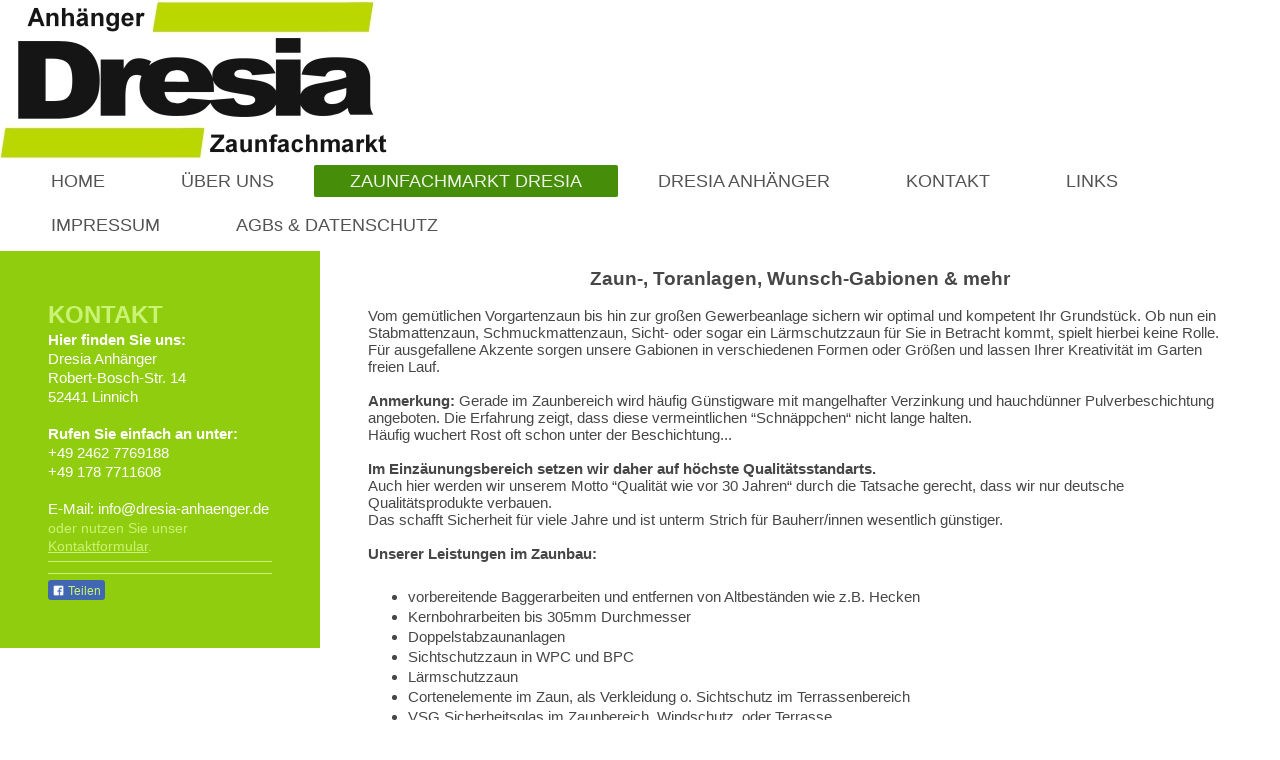

--- FILE ---
content_type: text/html; charset=UTF-8
request_url: https://www.dresia-anhaenger.de/zaunfachmarkt-dresia/
body_size: 9932
content:
<!DOCTYPE html>
<html lang="de"  ><head prefix="og: http://ogp.me/ns# fb: http://ogp.me/ns/fb# business: http://ogp.me/ns/business#">
    <meta http-equiv="Content-Type" content="text/html; charset=utf-8"/>
    <meta name="generator" content="IONOS MyWebsite"/>
        
    <link rel="dns-prefetch" href="//cdn.website-start.de/"/>
    <link rel="dns-prefetch" href="//101.mod.mywebsite-editor.com"/>
    <link rel="dns-prefetch" href="https://101.sb.mywebsite-editor.com/"/>
    <link rel="shortcut icon" href="//cdn.website-start.de/favicon.ico"/>
        <title>Dresia Anhänger Zaunfachmarkt Linnich - ZAUNFACHMARKT DRESIA</title>
    <style type="text/css">@media screen and (max-device-width: 1024px) {.diyw a.switchViewWeb {display: inline !important;}}</style>
    <style type="text/css">@media screen and (min-device-width: 1024px) {
            .mediumScreenDisabled { display:block }
            .smallScreenDisabled { display:block }
        }
        @media screen and (max-device-width: 1024px) { .mediumScreenDisabled { display:none } }
        @media screen and (max-device-width: 568px) { .smallScreenDisabled { display:none } }
                @media screen and (min-width: 1024px) {
            .mobilepreview .mediumScreenDisabled { display:block }
            .mobilepreview .smallScreenDisabled { display:block }
        }
        @media screen and (max-width: 1024px) { .mobilepreview .mediumScreenDisabled { display:none } }
        @media screen and (max-width: 568px) { .mobilepreview .smallScreenDisabled { display:none } }</style>
    <meta name="viewport" content="width=device-width, initial-scale=1, maximum-scale=1, minimal-ui"/>

<meta name="format-detection" content="telephone=no"/>
        <meta name="keywords" content="Anhäger Mobilheim, Anhänger Bau, Anhänger gebremst, Anhänger ungebremst, Anhänger Zubehör, Reperaturen, Zulallungen,  Ersatzteile, Zaunbau, Zaun Beratung, Zaun Selbstmontage, Sichtschutz"/>
            <meta name="description" content="Neue Seite"/>
            <meta name="robots" content="index,follow"/>
        <link href="//cdn.website-start.de/templates/2134/style.css?1763478093678" rel="stylesheet" type="text/css"/>
    <link href="https://www.dresia-anhaenger.de/s/style/theming.css?1711007844" rel="stylesheet" type="text/css"/>
    <link href="//cdn.website-start.de/app/cdn/min/group/web.css?1763478093678" rel="stylesheet" type="text/css"/>
<link href="//cdn.website-start.de/app/cdn/min/moduleserver/css/de_DE/common,facebook,shoppingbasket?1763478093678" rel="stylesheet" type="text/css"/>
    <link href="//cdn.website-start.de/app/cdn/min/group/mobilenavigation.css?1763478093678" rel="stylesheet" type="text/css"/>
    <link href="https://101.sb.mywebsite-editor.com/app/logstate2-css.php?site=492194631&amp;t=1769821340" rel="stylesheet" type="text/css"/>

<script type="text/javascript">
    /* <![CDATA[ */
var stagingMode = '';
    /* ]]> */
</script>
<script src="https://101.sb.mywebsite-editor.com/app/logstate-js.php?site=492194631&amp;t=1769821340"></script>

    <link href="//cdn.website-start.de/templates/2134/print.css?1763478093678" rel="stylesheet" media="print" type="text/css"/>
    <script type="text/javascript">
    /* <![CDATA[ */
    var systemurl = 'https://101.sb.mywebsite-editor.com/';
    var webPath = '/';
    var proxyName = '';
    var webServerName = 'www.dresia-anhaenger.de';
    var sslServerUrl = 'https://www.dresia-anhaenger.de';
    var nonSslServerUrl = 'http://www.dresia-anhaenger.de';
    var webserverProtocol = 'http://';
    var nghScriptsUrlPrefix = '//101.mod.mywebsite-editor.com';
    var sessionNamespace = 'DIY_SB';
    var jimdoData = {
        cdnUrl:  '//cdn.website-start.de/',
        messages: {
            lightBox: {
    image : 'Bild',
    of: 'von'
}

        },
        isTrial: 0,
        pageId: 2069156    };
    var script_basisID = "492194631";

    diy = window.diy || {};
    diy.web = diy.web || {};

        diy.web.jsBaseUrl = "//cdn.website-start.de/s/build/";

    diy.context = diy.context || {};
    diy.context.type = diy.context.type || 'web';
    /* ]]> */
</script>

<script type="text/javascript" src="//cdn.website-start.de/app/cdn/min/group/web.js?1763478093678" crossorigin="anonymous"></script><script type="text/javascript" src="//cdn.website-start.de/s/build/web.bundle.js?1763478093678" crossorigin="anonymous"></script><script type="text/javascript" src="//cdn.website-start.de/app/cdn/min/group/mobilenavigation.js?1763478093678" crossorigin="anonymous"></script><script src="//cdn.website-start.de/app/cdn/min/moduleserver/js/de_DE/common,facebook,shoppingbasket?1763478093678"></script>
<script type="text/javascript" src="https://cdn.website-start.de/proxy/apps/t9uib6/resource/dependencies/"></script><script type="text/javascript">
                    if (typeof require !== 'undefined') {
                        require.config({
                            waitSeconds : 10,
                            baseUrl : 'https://cdn.website-start.de/proxy/apps/t9uib6/js/'
                        });
                    }
                </script><script type="text/javascript" src="//cdn.website-start.de/app/cdn/min/group/pfcsupport.js?1763478093678" crossorigin="anonymous"></script>    <meta property="og:type" content="business.business"/>
    <meta property="og:url" content="https://www.dresia-anhaenger.de/zaunfachmarkt-dresia/"/>
    <meta property="og:title" content="Dresia Anhänger Zaunfachmarkt Linnich - ZAUNFACHMARKT DRESIA"/>
            <meta property="og:description" content="Neue Seite"/>
                <meta property="og:image" content="https://www.dresia-anhaenger.de/s/misc/logo.jpg?t=1767791166"/>
        <meta property="business:contact_data:country_name" content="Deutschland"/>
    <meta property="business:contact_data:street_address" content="Robert-Bosch-Straße 14"/>
    <meta property="business:contact_data:locality" content="Linnich"/>
    
    <meta property="business:contact_data:email" content="info@dresia-anhaenger.de"/>
    <meta property="business:contact_data:postal_code" content="52441"/>
    <meta property="business:contact_data:phone_number" content="+49 02462 7769188"/>
    
    
<meta property="business:hours:day" content="MONDAY"/><meta property="business:hours:start" content="15:00"/><meta property="business:hours:end" content="18:00"/><meta property="business:hours:day" content="WEDNESDAY"/><meta property="business:hours:start" content="15:00"/><meta property="business:hours:end" content="18:00"/><meta property="business:hours:day" content="THURSDAY"/><meta property="business:hours:start" content="15:00"/><meta property="business:hours:end" content="18:00"/><meta property="business:hours:day" content="SATURDAY"/><meta property="business:hours:start" content="09:00"/><meta property="business:hours:end" content="13:00"/></head>


<body class="body diyBgActive  cc-pagemode-default diyfeSidebarLeft diy-layout-fullWidth diy-market-de_DE" data-pageid="2069156" id="page-2069156">
    
    <div class="diyw">
        <div class="diyweb">
<div class="diywebGutter">
<div class="diywebHeader diyfeCA diyfeCA2">

<div class="diywebHeader-item diywebMobileNavigation">

<nav id="diyfeMobileNav" class="diyfeCA diyfeCA2" role="navigation">
    <a title="Navigation aufklappen/zuklappen">Navigation aufklappen/zuklappen</a>
    <ul class="mainNav1"><li class=" hasSubNavigation"><a data-page-id="1614273" href="https://www.dresia-anhaenger.de/" class=" level_1"><span>HOME</span></a></li><li class=" hasSubNavigation"><a data-page-id="1614274" href="https://www.dresia-anhaenger.de/über-uns/" class=" level_1"><span>ÜBER UNS</span></a></li><li class="current hasSubNavigation"><a data-page-id="2069156" href="https://www.dresia-anhaenger.de/zaunfachmarkt-dresia/" class="current level_1"><span>ZAUNFACHMARKT DRESIA</span></a></li><li class=" hasSubNavigation"><a data-page-id="2173089" href="https://www.dresia-anhaenger.de/dresia-anhänger/" class=" level_1"><span>DRESIA ANHÄNGER</span></a><span class="diyfeDropDownSubOpener">&nbsp;</span><div class="diyfeDropDownSubList diyfeCA diyfeCA3"><ul class="mainNav2"><li class=" hasSubNavigation"><a data-page-id="1614275" href="https://www.dresia-anhaenger.de/dresia-anhänger/ungebremst-bis-750kg/" class=" level_2"><span>UNGEBREMST (bis 750kg)</span></a></li><li class=" hasSubNavigation"><a data-page-id="1976975" href="https://www.dresia-anhaenger.de/dresia-anhänger/gebremst-ab-750kg/" class=" level_2"><span>GEBREMST (ab 750kg)</span></a></li><li class=" hasSubNavigation"><a data-page-id="2016732" href="https://www.dresia-anhaenger.de/dresia-anhänger/schnäppchen-angebote/" class=" level_2"><span>SCHNÄPPCHEN &amp; ANGEBOTE</span></a></li><li class=" hasSubNavigation"><a data-page-id="2173091" href="https://www.dresia-anhaenger.de/dresia-anhänger/faqs/" class=" level_2"><span>FAQs</span></a></li></ul></div></li><li class=" hasSubNavigation"><a data-page-id="1614277" href="https://www.dresia-anhaenger.de/kontakt/" class=" level_1"><span>KONTAKT</span></a></li><li class=" hasSubNavigation"><a data-page-id="2063527" href="https://www.dresia-anhaenger.de/links/" class=" level_1"><span>LINKS</span></a></li><li class=" hasSubNavigation"><a data-page-id="1614279" href="https://www.dresia-anhaenger.de/impressum/" class=" level_1"><span>IMPRESSUM</span></a></li><li class=" hasSubNavigation"><a data-page-id="2009431" href="https://www.dresia-anhaenger.de/agbs-datenschutz/" class=" level_1"><span>AGBs &amp; DATENSCHUTZ</span></a><span class="diyfeDropDownSubOpener">&nbsp;</span><div class="diyfeDropDownSubList diyfeCA diyfeCA3"><ul class="mainNav2"><li class=" hasSubNavigation"><a data-page-id="2159562" href="https://www.dresia-anhaenger.de/agbs-datenschutz/widerrufsbelehrung-erklärung/" class=" level_2"><span>Widerrufsbelehrung/Erklärung</span></a></li><li class=" hasSubNavigation"><a data-page-id="2129942" href="https://www.dresia-anhaenger.de/agbs-datenschutz/datenschutzerklärung/" class=" level_2"><span>Datenschutzerklärung</span></a></li></ul></div></li></ul></nav>
</div>
<div class="diywebHeader-item diywebLogoArea">

    <style type="text/css" media="all">
        /* <![CDATA[ */
                .diyw #website-logo {
            text-align: left !important;
                        padding: 0px 0;
                    }
        
                /* ]]> */
    </style>

    <div id="website-logo">
            <a href="https://www.dresia-anhaenger.de/"><img class="website-logo-image" width="388" src="https://www.dresia-anhaenger.de/s/misc/logo.jpg?t=1767791167" alt=""/></a>

            
            </div>


</div>

<div class="diywebHeader-item diywebDesktopNavigation">
<div class="diywebMainNavigation">
<div class="webnavigation"><ul id="mainNav1" class="mainNav1"><li class="navTopItemGroup_1"><a data-page-id="1614273" href="https://www.dresia-anhaenger.de/" class="level_1"><span>HOME</span></a></li><li class="navTopItemGroup_2"><a data-page-id="1614274" href="https://www.dresia-anhaenger.de/über-uns/" class="level_1"><span>ÜBER UNS</span></a></li><li class="navTopItemGroup_3"><a data-page-id="2069156" href="https://www.dresia-anhaenger.de/zaunfachmarkt-dresia/" class="current level_1"><span>ZAUNFACHMARKT DRESIA</span></a></li><li class="navTopItemGroup_4"><a data-page-id="2173089" href="https://www.dresia-anhaenger.de/dresia-anhänger/" class="level_1"><span>DRESIA ANHÄNGER</span></a></li><li class="navTopItemGroup_5"><a data-page-id="1614277" href="https://www.dresia-anhaenger.de/kontakt/" class="level_1"><span>KONTAKT</span></a></li><li class="navTopItemGroup_6"><a data-page-id="2063527" href="https://www.dresia-anhaenger.de/links/" class="level_1"><span>LINKS</span></a></li><li class="navTopItemGroup_7"><a data-page-id="1614279" href="https://www.dresia-anhaenger.de/impressum/" class="level_1"><span>IMPRESSUM</span></a></li><li class="navTopItemGroup_8"><a data-page-id="2009431" href="https://www.dresia-anhaenger.de/agbs-datenschutz/" class="level_1"><span>AGBs &amp; DATENSCHUTZ</span></a></li></ul></div>
<div class="webnavigation"></div>
<div class="webnavigation"></div>
</div>
</div>
</div>
</div>

<div class="diywebContent">
<div class="diywebGutter">
<div class="diywebMain">
<div class="diyfeCA diyfeCA1">

        <div id="content_area">
        	<div id="content_start"></div>
        	
        
        <div id="matrix_2593569" class="sortable-matrix" data-matrixId="2593569"><div class="n module-type-text diyfeLiveArea "> <p align="center" style="margin-bottom:0cm;margin-bottom:.0001pt;text-align:center;line-height:normal;"> </p>
<p align="center" style="margin-bottom:0cm;margin-bottom:.0001pt;text-align:center;line-height:normal;"><strong><span style="font-family:arial,sans-serif;"><span style="font-size:14.0pt;">Zaun-,
Toranlagen, Wunsch-Gabionen &amp; mehr</span></span></strong></p>
<p align="center" style="margin-bottom:0cm;margin-bottom:.0001pt;text-align:center;line-height:normal;"> </p>
<p style="margin-bottom:0cm;margin-bottom:.0001pt;line-height:normal;"><span style="font-family:arial,sans-serif;">Vom gemütlichen Vorgartenzaun bis hin zur großen Gewerbeanlage sichern wir optimal
und kompetent Ihr Grundstück. Ob nun ein Stabmattenzaun, Schmuckmattenzaun, Sicht- oder sogar ein Lärmschutzzaun für Sie in Betracht kommt, spielt hierbei keine Rolle.</span></p>
<p style="margin-bottom:0cm;margin-bottom:.0001pt;line-height:normal;"><span style="font-family:arial,sans-serif;">Für ausgefallene Akzente sorgen unsere Gabionen in verschiedenen Formen oder
Größen und lassen Ihrer Kreativität im Garten freien Lauf.</span></p>
<p style="margin-bottom:0cm;margin-bottom:.0001pt;line-height:normal;"> </p>
<p style="margin-bottom:0cm;margin-bottom:.0001pt;line-height:normal;"><strong><span style="font-family:arial,sans-serif;">Anmerkung:</span></strong> <span style="font-family:arial,sans-serif;">Gerade im Zaunbereich wird häufig Günstigware mit mangelhafter Verzinkung und hauchdünner Pulverbeschichtung angeboten. Die Erfahrung zeigt, dass diese
vermeintlichen “Schnäppchen“ nicht lange halten.</span></p>
<p style="margin-bottom:0cm;margin-bottom:.0001pt;line-height:normal;"><span style="font-family:arial,sans-serif;">Häufig wuchert Rost oft schon unter der Beschichtung...</span></p>
<p style="margin-bottom:0cm;margin-bottom:.0001pt;line-height:normal;"> </p>
<p style="margin-bottom:0cm;margin-bottom:.0001pt;line-height:normal;"><strong><span style="font-family:arial,sans-serif;">Im Einzäunungsbereich setzen wir daher auf höchste
Qualitätsstandarts.</span></strong></p>
<p style="margin-bottom:0cm;margin-bottom:.0001pt;line-height:normal;"><span style="font-family:arial,sans-serif;">Auch hier werden wir unserem Motto “Qualität wie vor 30 Jahren“ durch die Tatsache
gerecht, dass wir nur deutsche Qualitätsprodukte verbauen.</span></p>
<p style="margin-bottom:0cm;margin-bottom:.0001pt;line-height:normal;"><span style="font-family:arial,sans-serif;">Das schafft Sicherheit für viele Jahre und ist unterm Strich für Bauherr/innen
wesentlich günstiger.</span></p>
<p style="margin-bottom:0cm;margin-bottom:.0001pt;line-height:normal;"> </p>
<p style="margin-bottom:0cm;margin-bottom:.0001pt;line-height:normal;"><strong><span style="font-family:arial,sans-serif;">Unserer Leistungen im Zaunbau:</span></strong></p>
<p style="margin-bottom:0cm;margin-bottom:.0001pt;line-height:normal;"> </p>
<ul>
<li style="margin-top:0cm;margin-right:0cm;margin-bottom:0cm;margin-bottom:.0001pt;"><span style="font-family:arial,sans-serif;">vorbereitende Baggerarbeiten und entfernen von Altbeständen wie z.B.
Hecken</span></li>
<li style="margin-top:0cm;margin-right:0cm;margin-bottom:0cm;margin-bottom:.0001pt;"><span style="font-family:arial,sans-serif;">Kernbohrarbeiten bis 305mm Durchmesser</span></li>
<li style="margin-top:0cm;margin-right:0cm;margin-bottom:0cm;margin-bottom:.0001pt;"><span style="font-family:arial,sans-serif;">Doppelstabzaunanlagen</span></li>
<li style="margin-top:0cm;margin-right:0cm;margin-bottom:0cm;margin-bottom:.0001pt;"><span style="font-family:arial,sans-serif;">Sichtschutzzaun in WPC und BPC</span></li>
<li style="margin-top:0cm;margin-right:0cm;margin-bottom:0cm;margin-bottom:.0001pt;"><span style="font-family:arial,sans-serif;">Lärmschutzzaun</span></li>
<li style="margin-top:0cm;margin-right:0cm;margin-bottom:0cm;margin-bottom:.0001pt;"><span style="font-family:arial,sans-serif;">Cortenelemente im Zaun, als Verkleidung o. Sichtschutz im</span>
<span style="font-family:arial,sans-serif;">Terrassenbereich</span></li>
<li style="margin-top:0cm;margin-right:0cm;margin-bottom:0cm;margin-bottom:.0001pt;"><span style="font-family:arial,sans-serif;">VSG Sicherheitsglas im Zaunbereich, Windschutz  oder
Terrasse</span></li>
<li style="margin-top:0cm;margin-right:0cm;margin-bottom:0cm;margin-bottom:.0001pt;"><span style="font-family:arial,sans-serif;">moderner Aluminiumzaun</span></li>
<li style="margin-top:0cm;margin-right:0cm;margin-bottom:0cm;margin-bottom:.0001pt;"><span style="font-family:arial,sans-serif;">Holzzaun</span></li>
<li style="margin-top:0cm;margin-right:0cm;margin-bottom:0cm;margin-bottom:.0001pt;"><span style="font-family:arial,sans-serif;">Maschendrahtzaun</span></li>
<li style="margin-top:0cm;margin-right:0cm;margin-bottom:0cm;margin-bottom:.0001pt;"><span style="font-family:arial,sans-serif;">Einbau von Toranlagen</span> <span style="font-family:arial,sans-serif;">Privat und Industrie</span></li>
<li style="margin-top:0cm;margin-right:0cm;margin-bottom:0cm;margin-bottom:.0001pt;"><span style="font-family:arial,sans-serif;">Premium Tore auf Maß aus eigener Fertigung</span></li>
<li style="margin-top:0cm;margin-right:0cm;margin-bottom:0cm;margin-bottom:.0001pt;"><span style="font-family:arial,sans-serif;">Elektrische Toröffner für Flügel- sowie Schiebetore</span></li>
<li style="margin-top:0cm;margin-right:0cm;margin-bottom:0cm;margin-bottom:.0001pt;"><span style="font-family:arial,sans-serif;">Doppelflügeltore</span></li>
<li style="margin-top:0cm;margin-right:0cm;margin-bottom:0cm;margin-bottom:.0001pt;"><span style="font-family:arial,sans-serif;">Schiebetore (bodenführend oder freitragend)</span></li>
<li style="margin-top:0cm;margin-right:0cm;margin-bottom:0cm;margin-bottom:.0001pt;"><span style="font-family:arial,sans-serif;">Gartentore</span></li>
<li style="margin-top:0cm;margin-right:0cm;margin-bottom:0cm;margin-bottom:.0001pt;"><span style="font-family:arial,sans-serif;">Gabionen in verschiedenen Varianten sowie</span> <span style="font-family:arial,sans-serif;"><span style="font-size:11.0pt;">Gartengestaltung</span></span></li>
<li style="margin-top:0cm;margin-right:0cm;margin-bottom:0cm;margin-bottom:.0001pt;"><span style="font-family:arial,sans-serif;">Einfriedungen für Mülltonnen</span></li>
<li style="margin-top:0cm;margin-right:0cm;margin-bottom:0cm;margin-bottom:.0001pt;"><span style="font-family:arial,sans-serif;">überdachte Brennholzschober aus Doppelstabmatten</span></li>
<li style="margin-top:0cm;margin-right:0cm;margin-bottom:0cm;margin-bottom:.0001pt;"><span style="font-family:arial,sans-serif;">verblenden mit Alu oder Metall von vorhandenen Holzkonstruktionen
als</span> <span style="font-family:arial,sans-serif;">dauerhafter Wetterschutz mit toller Optik</span></li>
</ul>
<p style="margin-bottom:0cm;margin-bottom:.0001pt;line-height:normal;"> </p>
<p style="margin-bottom:0cm;margin-bottom:.0001pt;line-height:normal;"><span style="font-family:arial,sans-serif;">Bitte fragen Sie über unser Kontaktformular nach Ihrem persönlichen
Angebot.</span></p>
<p style="margin-bottom:0cm;margin-bottom:.0001pt;line-height:normal;"> </p>
<p style="margin-bottom:6.0pt;line-height:normal;background:white;"><strong><span style="font-family:arial,sans-serif;">Selbstbausätze? Na klar!</span></strong></p>
<p style="margin-bottom:0cm;margin-bottom:.0001pt;line-height:normal;background:white;"><span style="font-family:arial,sans-serif;">Wir beraten Sie gern bei Ihren Selbstbaumaßnahmen und stellen Ihnen
ein Do-It-Yourself Paket zusammen. Einen Leihanhänger oder eine kostengünstige Lieferung finden Sie selbstverständlich auch bei uns.</span></p> </div><div class="n module-type-hr diyfeLiveArea "> <div style="padding: 49px 0px">
    <div class="hr"></div>
</div>
 </div><div class="n module-type-header diyfeLiveArea "> <h1><span class="diyfeDecoration">BILDERGALERIE</span></h1> </div><div class="n module-type-text diyfeLiveArea "> <p><span style="font-family:arial,sans-serif;"><span style="font-size:11.0pt;">Haben wir Ihr Interesse an einer unserer Dienstleistungen im Zaunbau geweckt, klicken sie einfach auf die gewünschte
Bildergalerie, um mehr Eindrücke zu sammeln.</span></span></p> </div><div class="n module-type-hr diyfeLiveArea "> <div style="padding: 49px 0px">
    <div class="hr"></div>
</div>
 </div><div class="n module-type-text diyfeLiveArea "> <p style="text-align: center;"><strong style="font-size: 20px;"><span style="font-family:arial,sans-serif;">Doppelstabzaun &amp; Sichtschutz</span></strong></p> </div><div class="n module-type-gallery diyfeLiveArea "> <div class="ccgalerie slideshow clearover" id="slideshow-gallery-34609021" data-jsclass="GallerySlideshow" data-jsoptions="effect: 'random',changeTime: 5000,maxHeight: '375px',navigation: true,startPaused: false">

    <div class="thumb_pro1">
    	<div class="innerthumbnail">
    		<a href="https://www.dresia-anhaenger.de/s/cc_images/cache_80626758.JPG" data-is-image="true" target="_blank">    			<img data-width="1024" data-height="655" src="https://www.dresia-anhaenger.de/s/cc_images/thumb_80626758.JPG"/>
    		</a>    	</div>
    </div>
        <div class="thumb_pro1">
    	<div class="innerthumbnail">
    		<a href="https://www.dresia-anhaenger.de/s/cc_images/cache_80626759.JPG" data-is-image="true" target="_blank">    			<img data-width="1024" data-height="682" src="https://www.dresia-anhaenger.de/s/cc_images/thumb_80626759.JPG"/>
    		</a>    	</div>
    </div>
        <div class="thumb_pro1">
    	<div class="innerthumbnail">
    		<a href="https://www.dresia-anhaenger.de/s/cc_images/cache_80626760.JPG" data-is-image="true" target="_blank">    			<img data-width="1024" data-height="672" src="https://www.dresia-anhaenger.de/s/cc_images/thumb_80626760.JPG"/>
    		</a>    	</div>
    </div>
        <div class="thumb_pro1">
    	<div class="innerthumbnail">
    		<a href="https://www.dresia-anhaenger.de/s/cc_images/cache_80626761.JPG" data-is-image="true" target="_blank">    			<img data-width="1024" data-height="682" src="https://www.dresia-anhaenger.de/s/cc_images/thumb_80626761.JPG"/>
    		</a>    	</div>
    </div>
        <div class="thumb_pro1">
    	<div class="innerthumbnail">
    		<a href="https://www.dresia-anhaenger.de/s/cc_images/cache_80626762.JPG" data-is-image="true" target="_blank">    			<img data-width="1024" data-height="682" src="https://www.dresia-anhaenger.de/s/cc_images/thumb_80626762.JPG"/>
    		</a>    	</div>
    </div>
        <div class="thumb_pro1">
    	<div class="innerthumbnail">
    		<a href="https://www.dresia-anhaenger.de/s/cc_images/cache_80626763.JPG" data-is-image="true" target="_blank">    			<img data-width="512" data-height="768" src="https://www.dresia-anhaenger.de/s/cc_images/thumb_80626763.JPG"/>
    		</a>    	</div>
    </div>
        <div class="thumb_pro1">
    	<div class="innerthumbnail">
    		<a href="https://www.dresia-anhaenger.de/s/cc_images/cache_80626764.JPG" data-is-image="true" target="_blank">    			<img data-width="1024" data-height="682" src="https://www.dresia-anhaenger.de/s/cc_images/thumb_80626764.JPG"/>
    		</a>    	</div>
    </div>
        <div class="thumb_pro1">
    	<div class="innerthumbnail">
    		<a href="https://www.dresia-anhaenger.de/s/cc_images/cache_80626765.JPG" data-is-image="true" target="_blank">    			<img data-width="1024" data-height="659" src="https://www.dresia-anhaenger.de/s/cc_images/thumb_80626765.JPG"/>
    		</a>    	</div>
    </div>
        <div class="thumb_pro1">
    	<div class="innerthumbnail">
    		<a href="https://www.dresia-anhaenger.de/s/cc_images/cache_80626766.JPG" data-is-image="true" target="_blank">    			<img data-width="1024" data-height="640" src="https://www.dresia-anhaenger.de/s/cc_images/thumb_80626766.JPG"/>
    		</a>    	</div>
    </div>
        <div class="thumb_pro1">
    	<div class="innerthumbnail">
    		<a href="https://www.dresia-anhaenger.de/s/cc_images/cache_80626767.JPG" data-is-image="true" target="_blank">    			<img data-width="1024" data-height="641" src="https://www.dresia-anhaenger.de/s/cc_images/thumb_80626767.JPG"/>
    		</a>    	</div>
    </div>
        <div class="thumb_pro1">
    	<div class="innerthumbnail">
    		<a href="https://www.dresia-anhaenger.de/s/cc_images/cache_80626768.JPG" data-is-image="true" target="_blank">    			<img data-width="1024" data-height="663" src="https://www.dresia-anhaenger.de/s/cc_images/thumb_80626768.JPG"/>
    		</a>    	</div>
    </div>
        <div class="thumb_pro1">
    	<div class="innerthumbnail">
    		<a href="https://www.dresia-anhaenger.de/s/cc_images/cache_80626769.JPG" data-is-image="true" target="_blank">    			<img data-width="1024" data-height="680" src="https://www.dresia-anhaenger.de/s/cc_images/thumb_80626769.JPG"/>
    		</a>    	</div>
    </div>
        <div class="thumb_pro1">
    	<div class="innerthumbnail">
    		<a href="https://www.dresia-anhaenger.de/s/cc_images/cache_80626770.JPG" data-is-image="true" target="_blank">    			<img data-width="1024" data-height="667" src="https://www.dresia-anhaenger.de/s/cc_images/thumb_80626770.JPG"/>
    		</a>    	</div>
    </div>
        <div class="thumb_pro1">
    	<div class="innerthumbnail">
    		<a href="https://www.dresia-anhaenger.de/s/cc_images/cache_80626771.JPG" data-is-image="true" target="_blank">    			<img data-width="1024" data-height="653" src="https://www.dresia-anhaenger.de/s/cc_images/thumb_80626771.JPG"/>
    		</a>    	</div>
    </div>
        <div class="thumb_pro1">
    	<div class="innerthumbnail">
    		<a href="https://www.dresia-anhaenger.de/s/cc_images/cache_80626772.JPG" data-is-image="true" target="_blank">    			<img data-width="1024" data-height="653" src="https://www.dresia-anhaenger.de/s/cc_images/thumb_80626772.JPG"/>
    		</a>    	</div>
    </div>
        <div class="thumb_pro1">
    	<div class="innerthumbnail">
    		<a href="https://www.dresia-anhaenger.de/s/cc_images/cache_80626773.JPG" data-is-image="true" target="_blank">    			<img data-width="1024" data-height="682" src="https://www.dresia-anhaenger.de/s/cc_images/thumb_80626773.JPG"/>
    		</a>    	</div>
    </div>
        <div class="thumb_pro1">
    	<div class="innerthumbnail">
    		<a href="https://www.dresia-anhaenger.de/s/cc_images/cache_80626774.JPG" data-is-image="true" target="_blank">    			<img data-width="1024" data-height="682" src="https://www.dresia-anhaenger.de/s/cc_images/thumb_80626774.JPG"/>
    		</a>    	</div>
    </div>
        <div class="thumb_pro1">
    	<div class="innerthumbnail">
    		<a href="https://www.dresia-anhaenger.de/s/cc_images/cache_80626775.JPG" data-is-image="true" target="_blank">    			<img data-width="1024" data-height="663" src="https://www.dresia-anhaenger.de/s/cc_images/thumb_80626775.JPG"/>
    		</a>    	</div>
    </div>
        <div class="thumb_pro1">
    	<div class="innerthumbnail">
    		<a href="https://www.dresia-anhaenger.de/s/cc_images/cache_80626776.JPG" data-is-image="true" target="_blank">    			<img data-width="1024" data-height="680" src="https://www.dresia-anhaenger.de/s/cc_images/thumb_80626776.JPG"/>
    		</a>    	</div>
    </div>
        <div class="thumb_pro1">
    	<div class="innerthumbnail">
    		<a href="https://www.dresia-anhaenger.de/s/cc_images/cache_80626777.JPG" data-is-image="true" target="_blank">    			<img data-width="1024" data-height="657" src="https://www.dresia-anhaenger.de/s/cc_images/thumb_80626777.JPG"/>
    		</a>    	</div>
    </div>
        <div class="thumb_pro1">
    	<div class="innerthumbnail">
    		<a href="https://www.dresia-anhaenger.de/s/cc_images/cache_80626778.JPG" data-is-image="true" target="_blank">    			<img data-width="1024" data-height="678" src="https://www.dresia-anhaenger.de/s/cc_images/thumb_80626778.JPG"/>
    		</a>    	</div>
    </div>
        <div class="thumb_pro1">
    	<div class="innerthumbnail">
    		<a href="https://www.dresia-anhaenger.de/s/cc_images/cache_80626779.JPG" data-is-image="true" target="_blank">    			<img data-width="1024" data-height="662" src="https://www.dresia-anhaenger.de/s/cc_images/thumb_80626779.JPG"/>
    		</a>    	</div>
    </div>
        <div class="thumb_pro1">
    	<div class="innerthumbnail">
    		<a href="https://www.dresia-anhaenger.de/s/cc_images/cache_80626780.JPG" data-is-image="true" target="_blank">    			<img data-width="1024" data-height="705" src="https://www.dresia-anhaenger.de/s/cc_images/thumb_80626780.JPG"/>
    		</a>    	</div>
    </div>
        <div class="thumb_pro1">
    	<div class="innerthumbnail">
    		<a href="https://www.dresia-anhaenger.de/s/cc_images/cache_80626781.JPG" data-is-image="true" target="_blank">    			<img data-width="1024" data-height="662" src="https://www.dresia-anhaenger.de/s/cc_images/thumb_80626781.JPG"/>
    		</a>    	</div>
    </div>
        <div class="thumb_pro1">
    	<div class="innerthumbnail">
    		<a href="https://www.dresia-anhaenger.de/s/cc_images/cache_80626782.JPG" data-is-image="true" target="_blank">    			<img data-width="1024" data-height="682" src="https://www.dresia-anhaenger.de/s/cc_images/thumb_80626782.JPG"/>
    		</a>    	</div>
    </div>
        <div class="thumb_pro1">
    	<div class="innerthumbnail">
    		<a href="https://www.dresia-anhaenger.de/s/cc_images/cache_80626783.JPG" data-is-image="true" target="_blank">    			<img data-width="1024" data-height="682" src="https://www.dresia-anhaenger.de/s/cc_images/thumb_80626783.JPG"/>
    		</a>    	</div>
    </div>
        <div class="thumb_pro1">
    	<div class="innerthumbnail">
    		<a href="https://www.dresia-anhaenger.de/s/cc_images/cache_80626784.JPG" data-is-image="true" target="_blank">    			<img data-width="1024" data-height="683" src="https://www.dresia-anhaenger.de/s/cc_images/thumb_80626784.JPG"/>
    		</a>    	</div>
    </div>
        <div class="thumb_pro1">
    	<div class="innerthumbnail">
    		<a href="https://www.dresia-anhaenger.de/s/cc_images/cache_80626785.JPG" data-is-image="true" target="_blank">    			<img data-width="1024" data-height="682" src="https://www.dresia-anhaenger.de/s/cc_images/thumb_80626785.JPG"/>
    		</a>    	</div>
    </div>
        <div class="thumb_pro1">
    	<div class="innerthumbnail">
    		<a href="https://www.dresia-anhaenger.de/s/cc_images/cache_80626786.JPG" data-is-image="true" target="_blank">    			<img data-width="1024" data-height="669" src="https://www.dresia-anhaenger.de/s/cc_images/thumb_80626786.JPG"/>
    		</a>    	</div>
    </div>
        <div class="thumb_pro1">
    	<div class="innerthumbnail">
    		<a href="https://www.dresia-anhaenger.de/s/cc_images/cache_80626787.JPG" data-is-image="true" target="_blank">    			<img data-width="1024" data-height="682" src="https://www.dresia-anhaenger.de/s/cc_images/thumb_80626787.JPG"/>
    		</a>    	</div>
    </div>
        <div class="thumb_pro1">
    	<div class="innerthumbnail">
    		<a href="https://www.dresia-anhaenger.de/s/cc_images/cache_80626788.JPG" data-is-image="true" target="_blank">    			<img data-width="967" data-height="768" src="https://www.dresia-anhaenger.de/s/cc_images/thumb_80626788.JPG"/>
    		</a>    	</div>
    </div>
        <div class="thumb_pro1">
    	<div class="innerthumbnail">
    		<a href="https://www.dresia-anhaenger.de/s/cc_images/cache_80626789.JPG" data-is-image="true" target="_blank">    			<img data-width="445" data-height="768" src="https://www.dresia-anhaenger.de/s/cc_images/thumb_80626789.JPG"/>
    		</a>    	</div>
    </div>
        <div class="thumb_pro1">
    	<div class="innerthumbnail">
    		<a href="https://www.dresia-anhaenger.de/s/cc_images/cache_80626790.JPG" data-is-image="true" target="_blank">    			<img data-width="415" data-height="768" src="https://www.dresia-anhaenger.de/s/cc_images/thumb_80626790.JPG"/>
    		</a>    	</div>
    </div>
        <div class="thumb_pro1">
    	<div class="innerthumbnail">
    		<a href="https://www.dresia-anhaenger.de/s/cc_images/cache_80626791.JPG" data-is-image="true" target="_blank">    			<img data-width="1024" data-height="682" src="https://www.dresia-anhaenger.de/s/cc_images/thumb_80626791.JPG"/>
    		</a>    	</div>
    </div>
        <div class="thumb_pro1">
    	<div class="innerthumbnail">
    		<a href="https://www.dresia-anhaenger.de/s/cc_images/cache_80626792.JPG" data-is-image="true" target="_blank">    			<img data-width="1024" data-height="682" src="https://www.dresia-anhaenger.de/s/cc_images/thumb_80626792.JPG"/>
    		</a>    	</div>
    </div>
        <div class="thumb_pro1">
    	<div class="innerthumbnail">
    		<a href="https://www.dresia-anhaenger.de/s/cc_images/cache_80626793.JPG" data-is-image="true" target="_blank">    			<img data-width="1024" data-height="682" src="https://www.dresia-anhaenger.de/s/cc_images/thumb_80626793.JPG"/>
    		</a>    	</div>
    </div>
        <div class="thumb_pro1">
    	<div class="innerthumbnail">
    		<a href="https://www.dresia-anhaenger.de/s/cc_images/cache_80626794.JPG" data-is-image="true" target="_blank">    			<img data-width="1024" data-height="623" src="https://www.dresia-anhaenger.de/s/cc_images/thumb_80626794.JPG"/>
    		</a>    	</div>
    </div>
        <div class="thumb_pro1">
    	<div class="innerthumbnail">
    		<a href="https://www.dresia-anhaenger.de/s/cc_images/cache_80626795.JPG" data-is-image="true" target="_blank">    			<img data-width="1024" data-height="682" src="https://www.dresia-anhaenger.de/s/cc_images/thumb_80626795.JPG"/>
    		</a>    	</div>
    </div>
        <div class="thumb_pro1">
    	<div class="innerthumbnail">
    		<a href="https://www.dresia-anhaenger.de/s/cc_images/cache_80626796.JPG" data-is-image="true" target="_blank">    			<img data-width="1024" data-height="682" src="https://www.dresia-anhaenger.de/s/cc_images/thumb_80626796.JPG"/>
    		</a>    	</div>
    </div>
        <div class="thumb_pro1">
    	<div class="innerthumbnail">
    		<a href="https://www.dresia-anhaenger.de/s/cc_images/cache_80626797.JPG" data-is-image="true" target="_blank">    			<img data-width="1024" data-height="682" src="https://www.dresia-anhaenger.de/s/cc_images/thumb_80626797.JPG"/>
    		</a>    	</div>
    </div>
        <div class="thumb_pro1">
    	<div class="innerthumbnail">
    		<a href="https://www.dresia-anhaenger.de/s/cc_images/cache_80626798.JPG" data-is-image="true" target="_blank">    			<img data-width="1024" data-height="682" src="https://www.dresia-anhaenger.de/s/cc_images/thumb_80626798.JPG"/>
    		</a>    	</div>
    </div>
        <div class="thumb_pro1">
    	<div class="innerthumbnail">
    		<a href="https://www.dresia-anhaenger.de/s/cc_images/cache_80626799.JPG" data-is-image="true" target="_blank">    			<img data-width="1024" data-height="682" src="https://www.dresia-anhaenger.de/s/cc_images/thumb_80626799.JPG"/>
    		</a>    	</div>
    </div>
        <div class="thumb_pro1">
    	<div class="innerthumbnail">
    		<a href="https://www.dresia-anhaenger.de/s/cc_images/cache_80626800.JPG" data-is-image="true" target="_blank">    			<img data-width="1024" data-height="682" src="https://www.dresia-anhaenger.de/s/cc_images/thumb_80626800.JPG"/>
    		</a>    	</div>
    </div>
        <div class="thumb_pro1">
    	<div class="innerthumbnail">
    		<a href="https://www.dresia-anhaenger.de/s/cc_images/cache_80626801.JPG" data-is-image="true" target="_blank">    			<img data-width="1024" data-height="681" src="https://www.dresia-anhaenger.de/s/cc_images/thumb_80626801.JPG"/>
    		</a>    	</div>
    </div>
        <div class="thumb_pro1">
    	<div class="innerthumbnail">
    		<a href="https://www.dresia-anhaenger.de/s/cc_images/cache_80626802.JPG" data-is-image="true" target="_blank">    			<img data-width="1024" data-height="682" src="https://www.dresia-anhaenger.de/s/cc_images/thumb_80626802.JPG"/>
    		</a>    	</div>
    </div>
        <div class="thumb_pro1">
    	<div class="innerthumbnail">
    		<a href="https://www.dresia-anhaenger.de/s/cc_images/cache_80626803.JPG" data-is-image="true" target="_blank">    			<img data-width="1024" data-height="654" src="https://www.dresia-anhaenger.de/s/cc_images/thumb_80626803.JPG"/>
    		</a>    	</div>
    </div>
        <div class="thumb_pro1">
    	<div class="innerthumbnail">
    		<a href="https://www.dresia-anhaenger.de/s/cc_images/cache_80626804.JPG" data-is-image="true" target="_blank">    			<img data-width="1024" data-height="682" src="https://www.dresia-anhaenger.de/s/cc_images/thumb_80626804.JPG"/>
    		</a>    	</div>
    </div>
        <div class="thumb_pro1">
    	<div class="innerthumbnail">
    		<a href="https://www.dresia-anhaenger.de/s/cc_images/cache_80626805.JPG" data-is-image="true" target="_blank">    			<img data-width="957" data-height="768" src="https://www.dresia-anhaenger.de/s/cc_images/thumb_80626805.JPG"/>
    		</a>    	</div>
    </div>
        <div class="thumb_pro1">
    	<div class="innerthumbnail">
    		<a href="https://www.dresia-anhaenger.de/s/cc_images/cache_80626806.JPG" data-is-image="true" target="_blank">    			<img data-width="1024" data-height="682" src="https://www.dresia-anhaenger.de/s/cc_images/thumb_80626806.JPG"/>
    		</a>    	</div>
    </div>
        <div class="thumb_pro1">
    	<div class="innerthumbnail">
    		<a href="https://www.dresia-anhaenger.de/s/cc_images/cache_80626807.JPG" data-is-image="true" target="_blank">    			<img data-width="1024" data-height="649" src="https://www.dresia-anhaenger.de/s/cc_images/thumb_80626807.JPG"/>
    		</a>    	</div>
    </div>
        <div class="thumb_pro1">
    	<div class="innerthumbnail">
    		<a href="https://www.dresia-anhaenger.de/s/cc_images/cache_80626808.JPG" data-is-image="true" target="_blank">    			<img data-width="1024" data-height="682" src="https://www.dresia-anhaenger.de/s/cc_images/thumb_80626808.JPG"/>
    		</a>    	</div>
    </div>
        <div class="thumb_pro1">
    	<div class="innerthumbnail">
    		<a href="https://www.dresia-anhaenger.de/s/cc_images/cache_80626809.JPG" data-is-image="true" target="_blank">    			<img data-width="1024" data-height="683" src="https://www.dresia-anhaenger.de/s/cc_images/thumb_80626809.JPG"/>
    		</a>    	</div>
    </div>
        <div class="thumb_pro1">
    	<div class="innerthumbnail">
    		<a href="https://www.dresia-anhaenger.de/s/cc_images/cache_80626810.JPG" data-is-image="true" target="_blank">    			<img data-width="1024" data-height="681" src="https://www.dresia-anhaenger.de/s/cc_images/thumb_80626810.JPG"/>
    		</a>    	</div>
    </div>
        <div class="thumb_pro1">
    	<div class="innerthumbnail">
    		<a href="https://www.dresia-anhaenger.de/s/cc_images/cache_80626811.JPG" data-is-image="true" target="_blank">    			<img data-width="1024" data-height="660" src="https://www.dresia-anhaenger.de/s/cc_images/thumb_80626811.JPG"/>
    		</a>    	</div>
    </div>
        <div class="thumb_pro1">
    	<div class="innerthumbnail">
    		<a href="https://www.dresia-anhaenger.de/s/cc_images/cache_80626812.JPG" data-is-image="true" target="_blank">    			<img data-width="1024" data-height="682" src="https://www.dresia-anhaenger.de/s/cc_images/thumb_80626812.JPG"/>
    		</a>    	</div>
    </div>
        <div class="thumb_pro1">
    	<div class="innerthumbnail">
    		<a href="https://www.dresia-anhaenger.de/s/cc_images/cache_80626813.JPG" data-is-image="true" target="_blank">    			<img data-width="1024" data-height="627" src="https://www.dresia-anhaenger.de/s/cc_images/thumb_80626813.JPG"/>
    		</a>    	</div>
    </div>
        <div class="thumb_pro1">
    	<div class="innerthumbnail">
    		<a href="https://www.dresia-anhaenger.de/s/cc_images/cache_80626814.JPG" data-is-image="true" target="_blank">    			<img data-width="1024" data-height="663" src="https://www.dresia-anhaenger.de/s/cc_images/thumb_80626814.JPG"/>
    		</a>    	</div>
    </div>
        <div class="thumb_pro1">
    	<div class="innerthumbnail">
    		<a href="https://www.dresia-anhaenger.de/s/cc_images/cache_80626815.JPG" data-is-image="true" target="_blank">    			<img data-width="1024" data-height="682" src="https://www.dresia-anhaenger.de/s/cc_images/thumb_80626815.JPG"/>
    		</a>    	</div>
    </div>
        <div class="thumb_pro1">
    	<div class="innerthumbnail">
    		<a href="https://www.dresia-anhaenger.de/s/cc_images/cache_80626816.JPG" data-is-image="true" target="_blank">    			<img data-width="1024" data-height="669" src="https://www.dresia-anhaenger.de/s/cc_images/thumb_80626816.JPG"/>
    		</a>    	</div>
    </div>
        <div class="thumb_pro1">
    	<div class="innerthumbnail">
    		<a href="https://www.dresia-anhaenger.de/s/cc_images/cache_80626817.JPG" data-is-image="true" target="_blank">    			<img data-width="1024" data-height="683" src="https://www.dresia-anhaenger.de/s/cc_images/thumb_80626817.JPG"/>
    		</a>    	</div>
    </div>
        <div class="thumb_pro1">
    	<div class="innerthumbnail">
    		<a href="https://www.dresia-anhaenger.de/s/cc_images/cache_80626818.JPG" data-is-image="true" target="_blank">    			<img data-width="1024" data-height="671" src="https://www.dresia-anhaenger.de/s/cc_images/thumb_80626818.JPG"/>
    		</a>    	</div>
    </div>
        <div class="thumb_pro1">
    	<div class="innerthumbnail">
    		<a href="https://www.dresia-anhaenger.de/s/cc_images/cache_80626819.JPG" data-is-image="true" target="_blank">    			<img data-width="1024" data-height="682" src="https://www.dresia-anhaenger.de/s/cc_images/thumb_80626819.JPG"/>
    		</a>    	</div>
    </div>
        <div class="thumb_pro1">
    	<div class="innerthumbnail">
    		<a href="https://www.dresia-anhaenger.de/s/cc_images/cache_80626820.JPG" data-is-image="true" target="_blank">    			<img data-width="833" data-height="768" src="https://www.dresia-anhaenger.de/s/cc_images/thumb_80626820.JPG"/>
    		</a>    	</div>
    </div>
        <div class="thumb_pro1">
    	<div class="innerthumbnail">
    		<a href="https://www.dresia-anhaenger.de/s/cc_images/cache_80626821.JPG" data-is-image="true" target="_blank">    			<img data-width="1024" data-height="682" src="https://www.dresia-anhaenger.de/s/cc_images/thumb_80626821.JPG"/>
    		</a>    	</div>
    </div>
        <div class="thumb_pro1">
    	<div class="innerthumbnail">
    		<a href="https://www.dresia-anhaenger.de/s/cc_images/cache_80626822.JPG" data-is-image="true" target="_blank">    			<img data-width="1024" data-height="681" src="https://www.dresia-anhaenger.de/s/cc_images/thumb_80626822.JPG"/>
    		</a>    	</div>
    </div>
        <div class="thumb_pro1">
    	<div class="innerthumbnail">
    		<a href="https://www.dresia-anhaenger.de/s/cc_images/cache_80626823.JPG" data-is-image="true" target="_blank">    			<img data-width="1024" data-height="680" src="https://www.dresia-anhaenger.de/s/cc_images/thumb_80626823.JPG"/>
    		</a>    	</div>
    </div>
        <div class="thumb_pro1">
    	<div class="innerthumbnail">
    		<a href="https://www.dresia-anhaenger.de/s/cc_images/cache_80626824.JPG" data-is-image="true" target="_blank">    			<img data-width="1024" data-height="682" src="https://www.dresia-anhaenger.de/s/cc_images/thumb_80626824.JPG"/>
    		</a>    	</div>
    </div>
        <div class="thumb_pro1">
    	<div class="innerthumbnail">
    		<a href="https://www.dresia-anhaenger.de/s/cc_images/cache_80626825.JPG" data-is-image="true" target="_blank">    			<img data-width="1024" data-height="682" src="https://www.dresia-anhaenger.de/s/cc_images/thumb_80626825.JPG"/>
    		</a>    	</div>
    </div>
        <div class="thumb_pro1">
    	<div class="innerthumbnail">
    		<a href="https://www.dresia-anhaenger.de/s/cc_images/cache_80626826.JPG" data-is-image="true" target="_blank">    			<img data-width="1024" data-height="682" src="https://www.dresia-anhaenger.de/s/cc_images/thumb_80626826.JPG"/>
    		</a>    	</div>
    </div>
        <div class="thumb_pro1">
    	<div class="innerthumbnail">
    		<a href="https://www.dresia-anhaenger.de/s/cc_images/cache_80626827.JPG" data-is-image="true" target="_blank">    			<img data-width="1024" data-height="682" src="https://www.dresia-anhaenger.de/s/cc_images/thumb_80626827.JPG"/>
    		</a>    	</div>
    </div>
        <div class="thumb_pro1">
    	<div class="innerthumbnail">
    		<a href="https://www.dresia-anhaenger.de/s/cc_images/cache_80626828.JPG" data-is-image="true" target="_blank">    			<img data-width="1024" data-height="665" src="https://www.dresia-anhaenger.de/s/cc_images/thumb_80626828.JPG"/>
    		</a>    	</div>
    </div>
        <div class="thumb_pro1">
    	<div class="innerthumbnail">
    		<a href="https://www.dresia-anhaenger.de/s/cc_images/cache_80626829.jpg" data-is-image="true" target="_blank">    			<img data-width="1024" data-height="768" src="https://www.dresia-anhaenger.de/s/cc_images/thumb_80626829.jpg"/>
    		</a>    	</div>
    </div>
        <div class="thumb_pro1">
    	<div class="innerthumbnail">
    		<a href="https://www.dresia-anhaenger.de/s/cc_images/cache_80626830.jpg" data-is-image="true" target="_blank">    			<img data-width="860" data-height="768" src="https://www.dresia-anhaenger.de/s/cc_images/thumb_80626830.jpg"/>
    		</a>    	</div>
    </div>
        <div class="thumb_pro1">
    	<div class="innerthumbnail">
    		<a href="https://www.dresia-anhaenger.de/s/cc_images/cache_80626831.jpg" data-is-image="true" target="_blank">    			<img data-width="1024" data-height="767" src="https://www.dresia-anhaenger.de/s/cc_images/thumb_80626831.jpg"/>
    		</a>    	</div>
    </div>
        <div class="thumb_pro1">
    	<div class="innerthumbnail">
    		<a href="https://www.dresia-anhaenger.de/s/cc_images/cache_80626832.jpg" data-is-image="true" target="_blank">    			<img data-width="1024" data-height="768" src="https://www.dresia-anhaenger.de/s/cc_images/thumb_80626832.jpg"/>
    		</a>    	</div>
    </div>
        <div class="thumb_pro1">
    	<div class="innerthumbnail">
    		<a href="https://www.dresia-anhaenger.de/s/cc_images/cache_80626833.jpg" data-is-image="true" target="_blank">    			<img data-width="1024" data-height="754" src="https://www.dresia-anhaenger.de/s/cc_images/thumb_80626833.jpg"/>
    		</a>    	</div>
    </div>
        <div class="thumb_pro1">
    	<div class="innerthumbnail">
    		<a href="https://www.dresia-anhaenger.de/s/cc_images/cache_80626834.jpg" data-is-image="true" target="_blank">    			<img data-width="1022" data-height="768" src="https://www.dresia-anhaenger.de/s/cc_images/thumb_80626834.jpg"/>
    		</a>    	</div>
    </div>
        <div class="thumb_pro1">
    	<div class="innerthumbnail">
    		<a href="https://www.dresia-anhaenger.de/s/cc_images/cache_80626835.jpg" data-is-image="true" target="_blank">    			<img data-width="1024" data-height="753" src="https://www.dresia-anhaenger.de/s/cc_images/thumb_80626835.jpg"/>
    		</a>    	</div>
    </div>
        <div class="thumb_pro1">
    	<div class="innerthumbnail">
    		<a href="https://www.dresia-anhaenger.de/s/cc_images/cache_80626836.jpg" data-is-image="true" target="_blank">    			<img data-width="560" data-height="768" src="https://www.dresia-anhaenger.de/s/cc_images/thumb_80626836.jpg"/>
    		</a>    	</div>
    </div>
        <div class="thumb_pro1">
    	<div class="innerthumbnail">
    		<a href="https://www.dresia-anhaenger.de/s/cc_images/cache_80626837.jpg" data-is-image="true" target="_blank">    			<img data-width="1024" data-height="768" src="https://www.dresia-anhaenger.de/s/cc_images/thumb_80626837.jpg"/>
    		</a>    	</div>
    </div>
        <div class="thumb_pro1">
    	<div class="innerthumbnail">
    		<a href="https://www.dresia-anhaenger.de/s/cc_images/cache_80626838.jpg" data-is-image="true" target="_blank">    			<img data-width="576" data-height="768" src="https://www.dresia-anhaenger.de/s/cc_images/thumb_80626838.jpg"/>
    		</a>    	</div>
    </div>
        <div class="thumb_pro1">
    	<div class="innerthumbnail">
    		<a href="https://www.dresia-anhaenger.de/s/cc_images/cache_80626839.jpg" data-is-image="true" target="_blank">    			<img data-width="1024" data-height="729" src="https://www.dresia-anhaenger.de/s/cc_images/thumb_80626839.jpg"/>
    		</a>    	</div>
    </div>
        <div class="thumb_pro1">
    	<div class="innerthumbnail">
    		<a href="https://www.dresia-anhaenger.de/s/cc_images/cache_80626840.jpg" data-is-image="true" target="_blank">    			<img data-width="577" data-height="768" src="https://www.dresia-anhaenger.de/s/cc_images/thumb_80626840.jpg"/>
    		</a>    	</div>
    </div>
        <div class="thumb_pro1">
    	<div class="innerthumbnail">
    		<a href="https://www.dresia-anhaenger.de/s/cc_images/cache_80626841.jpg" data-is-image="true" target="_blank">    			<img data-width="576" data-height="768" src="https://www.dresia-anhaenger.de/s/cc_images/thumb_80626841.jpg"/>
    		</a>    	</div>
    </div>
    </div>
 </div><div class="n module-type-hr diyfeLiveArea "> <div style="padding: 49px 0px">
    <div class="hr"></div>
</div>
 </div><div class="n module-type-text diyfeLiveArea "> <p style="text-align: center;"><span style="font-size:20px;"><strong><span style="font-family:arial,sans-serif;">Lärm- &amp; Sichtschutzzaun</span></strong></span></p> </div><div class="n module-type-gallery diyfeLiveArea "> <div class="ccgalerie slideshow clearover" id="slideshow-gallery-34609709" data-jsclass="GallerySlideshow" data-jsoptions="effect: 'random',changeTime: 5000,maxHeight: '375px',navigation: true,startPaused: false">

    <div class="thumb_pro1">
    	<div class="innerthumbnail">
    		<a href="https://www.dresia-anhaenger.de/s/cc_images/cache_80626965.jpg" data-is-image="true" target="_blank">    			<img data-width="1024" data-height="768" src="https://www.dresia-anhaenger.de/s/cc_images/thumb_80626965.jpg"/>
    		</a>    	</div>
    </div>
        <div class="thumb_pro1">
    	<div class="innerthumbnail">
    		<a href="https://www.dresia-anhaenger.de/s/cc_images/cache_80626966.jpg" data-is-image="true" target="_blank">    			<img data-width="1024" data-height="683" src="https://www.dresia-anhaenger.de/s/cc_images/thumb_80626966.jpg"/>
    		</a>    	</div>
    </div>
        <div class="thumb_pro1">
    	<div class="innerthumbnail">
    		<a href="https://www.dresia-anhaenger.de/s/cc_images/cache_80626967.jpg" data-is-image="true" target="_blank">    			<img data-width="1024" data-height="756" src="https://www.dresia-anhaenger.de/s/cc_images/thumb_80626967.jpg"/>
    		</a>    	</div>
    </div>
        <div class="thumb_pro1">
    	<div class="innerthumbnail">
    		<a href="https://www.dresia-anhaenger.de/s/cc_images/cache_80626968.jpg" data-is-image="true" target="_blank">    			<img data-width="1024" data-height="755" src="https://www.dresia-anhaenger.de/s/cc_images/thumb_80626968.jpg"/>
    		</a>    	</div>
    </div>
        <div class="thumb_pro1">
    	<div class="innerthumbnail">
    		<a href="https://www.dresia-anhaenger.de/s/cc_images/cache_80626969.jpg" data-is-image="true" target="_blank">    			<img data-width="1024" data-height="739" src="https://www.dresia-anhaenger.de/s/cc_images/thumb_80626969.jpg"/>
    		</a>    	</div>
    </div>
        <div class="thumb_pro1">
    	<div class="innerthumbnail">
    		<a href="https://www.dresia-anhaenger.de/s/cc_images/cache_80626970.jpg" data-is-image="true" target="_blank">    			<img data-width="704" data-height="768" src="https://www.dresia-anhaenger.de/s/cc_images/thumb_80626970.jpg"/>
    		</a>    	</div>
    </div>
        <div class="thumb_pro1">
    	<div class="innerthumbnail">
    		<a href="https://www.dresia-anhaenger.de/s/cc_images/cache_80626971.jpg" data-is-image="true" target="_blank">    			<img data-width="1024" data-height="642" src="https://www.dresia-anhaenger.de/s/cc_images/thumb_80626971.jpg"/>
    		</a>    	</div>
    </div>
        <div class="thumb_pro1">
    	<div class="innerthumbnail">
    		<a href="https://www.dresia-anhaenger.de/s/cc_images/cache_80626972.jpg" data-is-image="true" target="_blank">    			<img data-width="1024" data-height="768" src="https://www.dresia-anhaenger.de/s/cc_images/thumb_80626972.jpg"/>
    		</a>    	</div>
    </div>
        <div class="thumb_pro1">
    	<div class="innerthumbnail">
    		<a href="https://www.dresia-anhaenger.de/s/cc_images/cache_80626973.jpg" data-is-image="true" target="_blank">    			<img data-width="1024" data-height="746" src="https://www.dresia-anhaenger.de/s/cc_images/thumb_80626973.jpg"/>
    		</a>    	</div>
    </div>
        <div class="thumb_pro1">
    	<div class="innerthumbnail">
    		<a href="https://www.dresia-anhaenger.de/s/cc_images/cache_80626974.jpg" data-is-image="true" target="_blank">    			<img data-width="576" data-height="768" src="https://www.dresia-anhaenger.de/s/cc_images/thumb_80626974.jpg"/>
    		</a>    	</div>
    </div>
        <div class="thumb_pro1">
    	<div class="innerthumbnail">
    		<a href="https://www.dresia-anhaenger.de/s/cc_images/cache_80626975.jpg" data-is-image="true" target="_blank">    			<img data-width="576" data-height="768" src="https://www.dresia-anhaenger.de/s/cc_images/thumb_80626975.jpg"/>
    		</a>    	</div>
    </div>
        <div class="thumb_pro1">
    	<div class="innerthumbnail">
    		<a href="https://www.dresia-anhaenger.de/s/cc_images/cache_80626976.jpg" data-is-image="true" target="_blank">    			<img data-width="1024" data-height="768" src="https://www.dresia-anhaenger.de/s/cc_images/thumb_80626976.jpg"/>
    		</a>    	</div>
    </div>
    </div>
 </div><div class="n module-type-hr diyfeLiveArea "> <div style="padding: 49px 0px">
    <div class="hr"></div>
</div>
 </div><div class="n module-type-text diyfeLiveArea "> <p style="text-align: center;"><span style="font-size:20px;"><strong><span style="font-family:arial,sans-serif;">Cortenelemente &amp; VSG Sicherheitsglas</span></strong></span></p> </div><div class="n module-type-gallery diyfeLiveArea "> <div class="ccgalerie slideshow clearover" id="slideshow-gallery-34609766" data-jsclass="GallerySlideshow" data-jsoptions="effect: 'slide',changeTime: 4000,maxHeight: '375px',navigation: false,startPaused: false">

    <div class="thumb_pro1">
    	<div class="innerthumbnail">
    		<a href="https://www.dresia-anhaenger.de/s/cc_images/cache_80627058.jpg" data-is-image="true" target="_blank">    			<img data-width="1024" data-height="767" src="https://www.dresia-anhaenger.de/s/cc_images/thumb_80627058.jpg"/>
    		</a>    	</div>
    </div>
        <div class="thumb_pro1">
    	<div class="innerthumbnail">
    		<a href="https://www.dresia-anhaenger.de/s/cc_images/cache_80627059.jpg" data-is-image="true" target="_blank">    			<img data-width="576" data-height="768" src="https://www.dresia-anhaenger.de/s/cc_images/thumb_80627059.jpg"/>
    		</a>    	</div>
    </div>
        <div class="thumb_pro1">
    	<div class="innerthumbnail">
    		<a href="https://www.dresia-anhaenger.de/s/cc_images/cache_80627060.jpg" data-is-image="true" target="_blank">    			<img data-width="1024" data-height="768" src="https://www.dresia-anhaenger.de/s/cc_images/thumb_80627060.jpg"/>
    		</a>    	</div>
    </div>
        <div class="thumb_pro1">
    	<div class="innerthumbnail">
    		<a href="https://www.dresia-anhaenger.de/s/cc_images/cache_80627061.jpg" data-is-image="true" target="_blank">    			<img data-width="576" data-height="768" src="https://www.dresia-anhaenger.de/s/cc_images/thumb_80627061.jpg"/>
    		</a>    	</div>
    </div>
        <div class="thumb_pro1">
    	<div class="innerthumbnail">
    		<a href="https://www.dresia-anhaenger.de/s/cc_images/cache_80627062.jpg" data-is-image="true" target="_blank">    			<img data-width="1024" data-height="728" src="https://www.dresia-anhaenger.de/s/cc_images/thumb_80627062.jpg"/>
    		</a>    	</div>
    </div>
        <div class="thumb_pro1">
    	<div class="innerthumbnail">
    		<a href="https://www.dresia-anhaenger.de/s/cc_images/cache_80627063.jpg" data-is-image="true" target="_blank">    			<img data-width="576" data-height="768" src="https://www.dresia-anhaenger.de/s/cc_images/thumb_80627063.jpg"/>
    		</a>    	</div>
    </div>
        <div class="thumb_pro1">
    	<div class="innerthumbnail">
    		<a href="https://www.dresia-anhaenger.de/s/cc_images/cache_80627064.jpg" data-is-image="true" target="_blank">    			<img data-width="1024" data-height="768" src="https://www.dresia-anhaenger.de/s/cc_images/thumb_80627064.jpg"/>
    		</a>    	</div>
    </div>
        <div class="thumb_pro1">
    	<div class="innerthumbnail">
    		<a href="https://www.dresia-anhaenger.de/s/cc_images/cache_80627065.jpg" data-is-image="true" target="_blank">    			<img data-width="576" data-height="768" src="https://www.dresia-anhaenger.de/s/cc_images/thumb_80627065.jpg"/>
    		</a>    	</div>
    </div>
        <div class="thumb_pro1">
    	<div class="innerthumbnail">
    		<a href="https://www.dresia-anhaenger.de/s/cc_images/cache_80627066.jpg" data-is-image="true" target="_blank">    			<img data-width="576" data-height="768" src="https://www.dresia-anhaenger.de/s/cc_images/thumb_80627066.jpg"/>
    		</a>    	</div>
    </div>
        <div class="thumb_pro1">
    	<div class="innerthumbnail">
    		<a href="https://www.dresia-anhaenger.de/s/cc_images/cache_80627067.jpg" data-is-image="true" target="_blank">    			<img data-width="575" data-height="768" src="https://www.dresia-anhaenger.de/s/cc_images/thumb_80627067.jpg"/>
    		</a>    	</div>
    </div>
        <div class="thumb_pro1">
    	<div class="innerthumbnail">
    		<a href="https://www.dresia-anhaenger.de/s/cc_images/cache_80627068.jpg" data-is-image="true" target="_blank">    			<img data-width="571" data-height="768" src="https://www.dresia-anhaenger.de/s/cc_images/thumb_80627068.jpg"/>
    		</a>    	</div>
    </div>
        <div class="thumb_pro1">
    	<div class="innerthumbnail">
    		<a href="https://www.dresia-anhaenger.de/s/cc_images/cache_80627069.jpg" data-is-image="true" target="_blank">    			<img data-width="576" data-height="768" src="https://www.dresia-anhaenger.de/s/cc_images/thumb_80627069.jpg"/>
    		</a>    	</div>
    </div>
        <div class="thumb_pro1">
    	<div class="innerthumbnail">
    		<a href="https://www.dresia-anhaenger.de/s/cc_images/cache_80627070.jpg" data-is-image="true" target="_blank">    			<img data-width="523" data-height="768" src="https://www.dresia-anhaenger.de/s/cc_images/thumb_80627070.jpg"/>
    		</a>    	</div>
    </div>
        <div class="thumb_pro1">
    	<div class="innerthumbnail">
    		<a href="https://www.dresia-anhaenger.de/s/cc_images/cache_80627071.jpg" data-is-image="true" target="_blank">    			<img data-width="557" data-height="768" src="https://www.dresia-anhaenger.de/s/cc_images/thumb_80627071.jpg"/>
    		</a>    	</div>
    </div>
        <div class="thumb_pro1">
    	<div class="innerthumbnail">
    		<a href="https://www.dresia-anhaenger.de/s/cc_images/cache_80627072.jpg" data-is-image="true" target="_blank">    			<img data-width="574" data-height="768" src="https://www.dresia-anhaenger.de/s/cc_images/thumb_80627072.jpg"/>
    		</a>    	</div>
    </div>
    </div>
 </div><div class="n module-type-hr diyfeLiveArea "> <div style="padding: 49px 0px">
    <div class="hr"></div>
</div>
 </div><div class="n module-type-text diyfeLiveArea "> <p style="text-align: center;"><span style="font-size:20px;"><strong><span style="font-family:arial,sans-serif;">Holz &amp; Aluminium</span></strong></span></p> </div><div class="n module-type-gallery diyfeLiveArea "> <div class="ccgalerie slideshow clearover" id="slideshow-gallery-34609853" data-jsclass="GallerySlideshow" data-jsoptions="effect: 'random',changeTime: 5000,maxHeight: '375px',navigation: true,startPaused: false">

    <div class="thumb_pro1">
    	<div class="innerthumbnail">
    		<a href="https://www.dresia-anhaenger.de/s/cc_images/cache_83674625.jpg" data-is-image="true" target="_blank">    			<img data-width="1024" data-height="766" src="https://www.dresia-anhaenger.de/s/cc_images/thumb_83674625.jpg"/>
    		</a>    	</div>
    </div>
        <div class="thumb_pro1">
    	<div class="innerthumbnail">
    		<a href="https://www.dresia-anhaenger.de/s/cc_images/cache_83674626.jpg" data-is-image="true" target="_blank">    			<img data-width="535" data-height="768" src="https://www.dresia-anhaenger.de/s/cc_images/thumb_83674626.jpg"/>
    		</a>    	</div>
    </div>
    </div>
 </div><div class="n module-type-hr diyfeLiveArea "> <div style="padding: 49px 0px">
    <div class="hr"></div>
</div>
 </div><div class="n module-type-text diyfeLiveArea "> <p style="text-align: center;"><span style="font-size:20px;"><strong><span style="font-family:arial,sans-serif;">Doppelflügeltore, Schiebetore &amp; mehr</span></strong></span></p> </div><div class="n module-type-text diyfeLiveArea "> <p style="margin-bottom:.0001pt;"><span style="color:#000000;"><span style="font-family:arial,sans-serif;"><span style="font-size:11pt;">Ob Sie nun ein einfaches Gartentor, Doppelflügeltor oder
(Industrie-) Schiebetor benötigen spielt für uns keine Rolle, preiswert und kompetent erledigen wir diese Aufgabe.</span></span></span></p>
<p><span style="color:#000000;"><span style="font-family:arial,sans-serif;"><span style="font-size:11pt;">Z.B. Industrieschiebetor freitragend, 10m Durchfahrtsbreite.</span></span></span></p>
<p><span style="color:#000000;"><span style="font-family:arial,sans-serif;"><span style="font-size:11pt;">Viele Tore natürlich auch mit Autmatischem Antrieb!</span></span></span></p> </div><div class="n module-type-gallery diyfeLiveArea "> <div class="ccgalerie slideshow clearover" id="slideshow-gallery-34609982" data-jsclass="GallerySlideshow" data-jsoptions="effect: 'random',changeTime: 5000,maxHeight: '375px',navigation: true,startPaused: false">

    <div class="thumb_pro1">
    	<div class="innerthumbnail">
    		<a href="https://www.dresia-anhaenger.de/s/cc_images/cache_80628338.JPG" data-is-image="true" target="_blank">    			<img data-width="1024" data-height="682" src="https://www.dresia-anhaenger.de/s/cc_images/thumb_80628338.JPG"/>
    		</a>    	</div>
    </div>
        <div class="thumb_pro1">
    	<div class="innerthumbnail">
    		<a href="https://www.dresia-anhaenger.de/s/cc_images/cache_80628339.jpg" data-is-image="true" target="_blank">    			<img data-width="1024" data-height="753" src="https://www.dresia-anhaenger.de/s/cc_images/thumb_80628339.jpg"/>
    		</a>    	</div>
    </div>
        <div class="thumb_pro1">
    	<div class="innerthumbnail">
    		<a href="https://www.dresia-anhaenger.de/s/cc_images/cache_80628340.jpg" data-is-image="true" target="_blank">    			<img data-width="1024" data-height="768" src="https://www.dresia-anhaenger.de/s/cc_images/thumb_80628340.jpg"/>
    		</a>    	</div>
    </div>
        <div class="thumb_pro1">
    	<div class="innerthumbnail">
    		<a href="https://www.dresia-anhaenger.de/s/cc_images/cache_80628341.jpg" data-is-image="true" target="_blank">    			<img data-width="576" data-height="768" src="https://www.dresia-anhaenger.de/s/cc_images/thumb_80628341.jpg"/>
    		</a>    	</div>
    </div>
        <div class="thumb_pro1">
    	<div class="innerthumbnail">
    		<a href="https://www.dresia-anhaenger.de/s/cc_images/cache_80628342.jpg" data-is-image="true" target="_blank">    			<img data-width="576" data-height="768" src="https://www.dresia-anhaenger.de/s/cc_images/thumb_80628342.jpg"/>
    		</a>    	</div>
    </div>
        <div class="thumb_pro1">
    	<div class="innerthumbnail">
    		<a href="https://www.dresia-anhaenger.de/s/cc_images/cache_80628343.jpg" data-is-image="true" target="_blank">    			<img data-width="576" data-height="768" src="https://www.dresia-anhaenger.de/s/cc_images/thumb_80628343.jpg"/>
    		</a>    	</div>
    </div>
        <div class="thumb_pro1">
    	<div class="innerthumbnail">
    		<a href="https://www.dresia-anhaenger.de/s/cc_images/cache_80628344.jpg" data-is-image="true" target="_blank">    			<img data-width="576" data-height="768" src="https://www.dresia-anhaenger.de/s/cc_images/thumb_80628344.jpg"/>
    		</a>    	</div>
    </div>
        <div class="thumb_pro1">
    	<div class="innerthumbnail">
    		<a href="https://www.dresia-anhaenger.de/s/cc_images/cache_80628345.jpg" data-is-image="true" target="_blank">    			<img data-width="1023" data-height="768" src="https://www.dresia-anhaenger.de/s/cc_images/thumb_80628345.jpg"/>
    		</a>    	</div>
    </div>
        <div class="thumb_pro1">
    	<div class="innerthumbnail">
    		<a href="https://www.dresia-anhaenger.de/s/cc_images/cache_80628346.jpg" data-is-image="true" target="_blank">    			<img data-width="1024" data-height="756" src="https://www.dresia-anhaenger.de/s/cc_images/thumb_80628346.jpg"/>
    		</a>    	</div>
    </div>
        <div class="thumb_pro1">
    	<div class="innerthumbnail">
    		<a href="https://www.dresia-anhaenger.de/s/cc_images/cache_80628347.jpg" data-is-image="true" target="_blank">    			<img data-width="1024" data-height="752" src="https://www.dresia-anhaenger.de/s/cc_images/thumb_80628347.jpg"/>
    		</a>    	</div>
    </div>
        <div class="thumb_pro1">
    	<div class="innerthumbnail">
    		<a href="https://www.dresia-anhaenger.de/s/cc_images/cache_80628348.jpg" data-is-image="true" target="_blank">    			<img data-width="566" data-height="768" src="https://www.dresia-anhaenger.de/s/cc_images/thumb_80628348.jpg"/>
    		</a>    	</div>
    </div>
        <div class="thumb_pro1">
    	<div class="innerthumbnail">
    		<a href="https://www.dresia-anhaenger.de/s/cc_images/cache_80628349.JPG" data-is-image="true" target="_blank">    			<img data-width="1024" data-height="669" src="https://www.dresia-anhaenger.de/s/cc_images/thumb_80628349.JPG"/>
    		</a>    	</div>
    </div>
        <div class="thumb_pro1">
    	<div class="innerthumbnail">
    		<a href="https://www.dresia-anhaenger.de/s/cc_images/cache_80628350.jpg" data-is-image="true" target="_blank">    			<img data-width="1024" data-height="571" src="https://www.dresia-anhaenger.de/s/cc_images/thumb_80628350.jpg"/>
    		</a>    	</div>
    </div>
        <div class="thumb_pro1">
    	<div class="innerthumbnail">
    		<a href="https://www.dresia-anhaenger.de/s/cc_images/cache_80628351.jpg" data-is-image="true" target="_blank">    			<img data-width="1024" data-height="755" src="https://www.dresia-anhaenger.de/s/cc_images/thumb_80628351.jpg"/>
    		</a>    	</div>
    </div>
        <div class="thumb_pro1">
    	<div class="innerthumbnail">
    		<a href="https://www.dresia-anhaenger.de/s/cc_images/cache_80628352.jpg" data-is-image="true" target="_blank">    			<img data-width="1024" data-height="553" src="https://www.dresia-anhaenger.de/s/cc_images/thumb_80628352.jpg"/>
    		</a>    	</div>
    </div>
        <div class="thumb_pro1">
    	<div class="innerthumbnail">
    		<a href="https://www.dresia-anhaenger.de/s/cc_images/cache_80628353.jpg" data-is-image="true" target="_blank">    			<img data-width="1024" data-height="551" src="https://www.dresia-anhaenger.de/s/cc_images/thumb_80628353.jpg"/>
    		</a>    	</div>
    </div>
    </div>
 </div><div class="n module-type-hr diyfeLiveArea "> <div style="padding: 49px 0px">
    <div class="hr"></div>
</div>
 </div><div class="n module-type-text diyfeLiveArea "> <p style="text-align: center;"><span style="color:#000000;"><strong><span style="font-size:20px;"><span style="font-family:arial,sans-serif;">Einzelgabionen &amp;
Gabionenwände</span></span></strong></span></p>
<p style="margin-bottom:.0001pt;"><span style="color:#000000;"><span style="font-family:arial,sans-serif;"><span style="font-size:11pt;">Einzelne Gabionenelemente setzen im Garten Akzente,
pflegeleicht, modern und kreativ.</span></span></span></p>
<p style="margin-bottom:.0001pt;"><span style="color:#000000;"><span style="font-family:arial,sans-serif;"><span style="font-size:11pt;">Gabionenwände zum kleinen Preis haben wir natürlich auch als
Set für Selbstbauer.</span></span></span></p>
<p style="margin-bottom:.0001pt;"><span style="color:#000000;"><span style="font-family:arial,sans-serif;"><span style="font-size:11pt;">Z.B. eine Gabionenwand mit 2 verschiedenen
Füllungen.</span></span></span></p>
<p><span style="color:#000000;"><span style="font-family:arial,sans-serif;"><span style="font-size:11pt;">Als Effekt können türkisfarbene großformatige Glasbrocken mit eingearbeitet werden, auch mit
Beleuchtung !</span></span></span></p>
<p><span style="color:#000000;"><span style="background-color:rgba(255, 255, 255, 0.9);"><span style="font-size:14.6667px;"><span style="font-family:arial,sans-serif;">Von der Mülltonnengarage aus
Gabionen bis zum "Gabionencarport " können wir interessante Möglichkeiten anbieten.</span></span></span></span></p>
<p> </p>
<p><span style="color:#000000;"><span style="font-family:arial,sans-serif;"><span style="font-size:11pt;">Unser Gabionenbeet Duo zum Dauertiefpreis (von statt 169,0 €) für nur 99,00
€.</span></span></span></p> </div><div class="n module-type-gallery diyfeLiveArea "> <div class="ccgalerie slideshow clearover" id="slideshow-gallery-34610223" data-jsclass="GallerySlideshow" data-jsoptions="effect: 'random',changeTime: 5000,maxHeight: '375px',navigation: true,startPaused: false">

    <div class="thumb_pro1">
    	<div class="innerthumbnail">
    		<a href="https://www.dresia-anhaenger.de/s/cc_images/cache_80632366.jpg" data-is-image="true" target="_blank">    			<img data-width="576" data-height="768" src="https://www.dresia-anhaenger.de/s/cc_images/thumb_80632366.jpg"/>
    		</a>    	</div>
    </div>
        <div class="thumb_pro1">
    	<div class="innerthumbnail">
    		<a href="https://www.dresia-anhaenger.de/s/cc_images/cache_80632367.jpg" data-is-image="true" target="_blank">    			<img data-width="1024" data-height="767" src="https://www.dresia-anhaenger.de/s/cc_images/thumb_80632367.jpg"/>
    		</a>    	</div>
    </div>
        <div class="thumb_pro1">
    	<div class="innerthumbnail">
    		<a href="https://www.dresia-anhaenger.de/s/cc_images/cache_80632368.jpg" data-is-image="true" target="_blank">    			<img data-width="576" data-height="768" src="https://www.dresia-anhaenger.de/s/cc_images/thumb_80632368.jpg"/>
    		</a>    	</div>
    </div>
        <div class="thumb_pro1">
    	<div class="innerthumbnail">
    		<a href="https://www.dresia-anhaenger.de/s/cc_images/cache_80632369.jpg" data-is-image="true" target="_blank">    			<img data-width="1024" data-height="768" src="https://www.dresia-anhaenger.de/s/cc_images/thumb_80632369.jpg"/>
    		</a>    	</div>
    </div>
        <div class="thumb_pro1">
    	<div class="innerthumbnail">
    		<a href="https://www.dresia-anhaenger.de/s/cc_images/cache_80632370.jpg" data-is-image="true" target="_blank">    			<img data-width="1024" data-height="768" src="https://www.dresia-anhaenger.de/s/cc_images/thumb_80632370.jpg"/>
    		</a>    	</div>
    </div>
        <div class="thumb_pro1">
    	<div class="innerthumbnail">
    		<a href="https://www.dresia-anhaenger.de/s/cc_images/cache_80632371.jpg" data-is-image="true" target="_blank">    			<img data-width="1024" data-height="768" src="https://www.dresia-anhaenger.de/s/cc_images/thumb_80632371.jpg"/>
    		</a>    	</div>
    </div>
        <div class="thumb_pro1">
    	<div class="innerthumbnail">
    		<a href="https://www.dresia-anhaenger.de/s/cc_images/cache_80632372.jpg" data-is-image="true" target="_blank">    			<img data-width="1024" data-height="767" src="https://www.dresia-anhaenger.de/s/cc_images/thumb_80632372.jpg"/>
    		</a>    	</div>
    </div>
        <div class="thumb_pro1">
    	<div class="innerthumbnail">
    		<a href="https://www.dresia-anhaenger.de/s/cc_images/cache_80632373.JPG" data-is-image="true" target="_blank">    			<img data-width="1024" data-height="682" src="https://www.dresia-anhaenger.de/s/cc_images/thumb_80632373.JPG"/>
    		</a>    	</div>
    </div>
        <div class="thumb_pro1">
    	<div class="innerthumbnail">
    		<a href="https://www.dresia-anhaenger.de/s/cc_images/cache_80632374.JPG" data-is-image="true" target="_blank">    			<img data-width="1024" data-height="682" src="https://www.dresia-anhaenger.de/s/cc_images/thumb_80632374.JPG"/>
    		</a>    	</div>
    </div>
        <div class="thumb_pro1">
    	<div class="innerthumbnail">
    		<a href="https://www.dresia-anhaenger.de/s/cc_images/cache_80632375.JPG" data-is-image="true" target="_blank">    			<img data-width="1024" data-height="682" src="https://www.dresia-anhaenger.de/s/cc_images/thumb_80632375.JPG"/>
    		</a>    	</div>
    </div>
        <div class="thumb_pro1">
    	<div class="innerthumbnail">
    		<a href="https://www.dresia-anhaenger.de/s/cc_images/cache_80632376.JPG" data-is-image="true" target="_blank">    			<img data-width="492" data-height="768" src="https://www.dresia-anhaenger.de/s/cc_images/thumb_80632376.JPG"/>
    		</a>    	</div>
    </div>
        <div class="thumb_pro1">
    	<div class="innerthumbnail">
    		<a href="https://www.dresia-anhaenger.de/s/cc_images/cache_80632377.JPG" data-is-image="true" target="_blank">    			<img data-width="1024" data-height="518" src="https://www.dresia-anhaenger.de/s/cc_images/thumb_80632377.JPG"/>
    		</a>    	</div>
    </div>
        <div class="thumb_pro1">
    	<div class="innerthumbnail">
    		<a href="https://www.dresia-anhaenger.de/s/cc_images/cache_80632378.JPG" data-is-image="true" target="_blank">    			<img data-width="1024" data-height="633" src="https://www.dresia-anhaenger.de/s/cc_images/thumb_80632378.JPG"/>
    		</a>    	</div>
    </div>
        <div class="thumb_pro1">
    	<div class="innerthumbnail">
    		<a href="https://www.dresia-anhaenger.de/s/cc_images/cache_80632379.JPG" data-is-image="true" target="_blank">    			<img data-width="1024" data-height="653" src="https://www.dresia-anhaenger.de/s/cc_images/thumb_80632379.JPG"/>
    		</a>    	</div>
    </div>
        <div class="thumb_pro1">
    	<div class="innerthumbnail">
    		<a href="https://www.dresia-anhaenger.de/s/cc_images/cache_80632380.JPG" data-is-image="true" target="_blank">    			<img data-width="1024" data-height="682" src="https://www.dresia-anhaenger.de/s/cc_images/thumb_80632380.JPG"/>
    		</a>    	</div>
    </div>
        <div class="thumb_pro1">
    	<div class="innerthumbnail">
    		<a href="https://www.dresia-anhaenger.de/s/cc_images/cache_80632381.png" data-is-image="true" target="_blank">    			<img data-width="1024" data-height="681" src="https://www.dresia-anhaenger.de/s/cc_images/thumb_80632381.png"/>
    		</a>    	</div>
    </div>
        <div class="thumb_pro1">
    	<div class="innerthumbnail">
    		<a href="https://www.dresia-anhaenger.de/s/cc_images/cache_80632382.JPG" data-is-image="true" target="_blank">    			<img data-width="731" data-height="768" src="https://www.dresia-anhaenger.de/s/cc_images/thumb_80632382.JPG"/>
    		</a>    	</div>
    </div>
        <div class="thumb_pro1">
    	<div class="innerthumbnail">
    		<a href="https://www.dresia-anhaenger.de/s/cc_images/cache_80632383.JPG" data-is-image="true" target="_blank">    			<img data-width="1024" data-height="622" src="https://www.dresia-anhaenger.de/s/cc_images/thumb_80632383.JPG"/>
    		</a>    	</div>
    </div>
        <div class="thumb_pro1">
    	<div class="innerthumbnail">
    		<a href="https://www.dresia-anhaenger.de/s/cc_images/cache_80632384.JPG" data-is-image="true" target="_blank">    			<img data-width="1024" data-height="682" src="https://www.dresia-anhaenger.de/s/cc_images/thumb_80632384.JPG"/>
    		</a>    	</div>
    </div>
        <div class="thumb_pro1">
    	<div class="innerthumbnail">
    		<a href="https://www.dresia-anhaenger.de/s/cc_images/cache_80632385.JPG" data-is-image="true" target="_blank">    			<img data-width="1024" data-height="683" src="https://www.dresia-anhaenger.de/s/cc_images/thumb_80632385.JPG"/>
    		</a>    	</div>
    </div>
        <div class="thumb_pro1">
    	<div class="innerthumbnail">
    		<a href="https://www.dresia-anhaenger.de/s/cc_images/cache_80632386.JPG" data-is-image="true" target="_blank">    			<img data-width="1024" data-height="682" src="https://www.dresia-anhaenger.de/s/cc_images/thumb_80632386.JPG"/>
    		</a>    	</div>
    </div>
        <div class="thumb_pro1">
    	<div class="innerthumbnail">
    		<a href="https://www.dresia-anhaenger.de/s/cc_images/cache_80632387.JPG" data-is-image="true" target="_blank">    			<img data-width="1024" data-height="682" src="https://www.dresia-anhaenger.de/s/cc_images/thumb_80632387.JPG"/>
    		</a>    	</div>
    </div>
        <div class="thumb_pro1">
    	<div class="innerthumbnail">
    		<a href="https://www.dresia-anhaenger.de/s/cc_images/cache_80632388.JPG" data-is-image="true" target="_blank">    			<img data-width="1024" data-height="682" src="https://www.dresia-anhaenger.de/s/cc_images/thumb_80632388.JPG"/>
    		</a>    	</div>
    </div>
        <div class="thumb_pro1">
    	<div class="innerthumbnail">
    		<a href="https://www.dresia-anhaenger.de/s/cc_images/cache_80632389.jpg" data-is-image="true" target="_blank">    			<img data-width="1024" data-height="686" src="https://www.dresia-anhaenger.de/s/cc_images/thumb_80632389.jpg"/>
    		</a>    	</div>
    </div>
        <div class="thumb_pro1">
    	<div class="innerthumbnail">
    		<a href="https://www.dresia-anhaenger.de/s/cc_images/cache_80632390.jpg" data-is-image="true" target="_blank">    			<img data-width="381" data-height="768" src="https://www.dresia-anhaenger.de/s/cc_images/thumb_80632390.jpg"/>
    		</a>    	</div>
    </div>
        <div class="thumb_pro1">
    	<div class="innerthumbnail">
    		<a href="https://www.dresia-anhaenger.de/s/cc_images/cache_80632391.JPG" data-is-image="true" target="_blank">    			<img data-width="1024" data-height="677" src="https://www.dresia-anhaenger.de/s/cc_images/thumb_80632391.JPG"/>
    		</a>    	</div>
    </div>
        <div class="thumb_pro1">
    	<div class="innerthumbnail">
    		<a href="https://www.dresia-anhaenger.de/s/cc_images/cache_80632392.JPG" data-is-image="true" target="_blank">    			<img data-width="931" data-height="768" src="https://www.dresia-anhaenger.de/s/cc_images/thumb_80632392.JPG"/>
    		</a>    	</div>
    </div>
        <div class="thumb_pro1">
    	<div class="innerthumbnail">
    		<a title="Gartenbeet &quot;Duo&quot;" href="https://www.dresia-anhaenger.de/s/cc_images/cache_80632393.JPG" data-is-image="true" target="_blank">    			<img data-width="1024" data-height="656" src="https://www.dresia-anhaenger.de/s/cc_images/thumb_80632393.JPG" title="Gartenbeet &quot;Duo&quot;"/>
    		</a>    	</div>
    </div>
        <div class="thumb_pro1">
    	<div class="innerthumbnail">
    		<a href="https://www.dresia-anhaenger.de/s/cc_images/cache_80632394.JPG" data-is-image="true" target="_blank">    			<img data-width="530" data-height="768" src="https://www.dresia-anhaenger.de/s/cc_images/thumb_80632394.JPG"/>
    		</a>    	</div>
    </div>
        <div class="thumb_pro1">
    	<div class="innerthumbnail">
    		<a href="https://www.dresia-anhaenger.de/s/cc_images/cache_80632395.jpg" data-is-image="true" target="_blank">    			<img data-width="1024" data-height="686" src="https://www.dresia-anhaenger.de/s/cc_images/thumb_80632395.jpg"/>
    		</a>    	</div>
    </div>
        <div class="thumb_pro1">
    	<div class="innerthumbnail">
    		<a href="https://www.dresia-anhaenger.de/s/cc_images/cache_80632396.JPG" data-is-image="true" target="_blank">    			<img data-width="1024" data-height="671" src="https://www.dresia-anhaenger.de/s/cc_images/thumb_80632396.JPG"/>
    		</a>    	</div>
    </div>
    </div>
 </div><div class="n module-type-hr diyfeLiveArea "> <div style="padding: 49px 0px">
    <div class="hr"></div>
</div>
 </div><div class="n module-type-text diyfeLiveArea "> <p style="margin-bottom: 0.0001pt; line-height: normal; text-align: center;"><span style="font-size:20px;"><strong><span style="font-family:arial,sans-serif;">Einfriedungen, Verblendungen,
Überdachungen oder Abdeckungen</span></strong></span></p>
<p style="margin-bottom: 0.0001pt; line-height: normal;"><span style="font-family:arial,sans-serif;"><span style="font-size:11pt;">Von der "Mülltonnengarage" bis zum Carport, können wir interessante
Möglichkeiten anbieten.</span></span></p>
<p style="margin-bottom: 0.0001pt; line-height: normal;"><span style="font-family:arial,sans-serif;"><span style="font-size:11pt;">Auch die Verblendung alter, bereits bestehender Objekte ist für uns
kein Problem.</span></span></p> </div><div class="n module-type-gallery diyfeLiveArea "> <div class="ccgalerie slideshow clearover" id="slideshow-gallery-34612375" data-jsclass="GallerySlideshow" data-jsoptions="effect: 'random',changeTime: 5000,maxHeight: '375px',navigation: true,startPaused: false">

    <div class="thumb_pro1">
    	<div class="innerthumbnail">
    		<a href="https://www.dresia-anhaenger.de/s/cc_images/cache_80634704.jpg" data-is-image="true" target="_blank">    			<img data-width="576" data-height="768" src="https://www.dresia-anhaenger.de/s/cc_images/thumb_80634704.jpg"/>
    		</a>    	</div>
    </div>
        <div class="thumb_pro1">
    	<div class="innerthumbnail">
    		<a href="https://www.dresia-anhaenger.de/s/cc_images/cache_80634705.jpg" data-is-image="true" target="_blank">    			<img data-width="576" data-height="768" src="https://www.dresia-anhaenger.de/s/cc_images/thumb_80634705.jpg"/>
    		</a>    	</div>
    </div>
        <div class="thumb_pro1">
    	<div class="innerthumbnail">
    		<a href="https://www.dresia-anhaenger.de/s/cc_images/cache_80634706.jpg" data-is-image="true" target="_blank">    			<img data-width="1024" data-height="768" src="https://www.dresia-anhaenger.de/s/cc_images/thumb_80634706.jpg"/>
    		</a>    	</div>
    </div>
        <div class="thumb_pro1">
    	<div class="innerthumbnail">
    		<a href="https://www.dresia-anhaenger.de/s/cc_images/cache_80634707.jpg" data-is-image="true" target="_blank">    			<img data-width="1024" data-height="768" src="https://www.dresia-anhaenger.de/s/cc_images/thumb_80634707.jpg"/>
    		</a>    	</div>
    </div>
        <div class="thumb_pro1">
    	<div class="innerthumbnail">
    		<a href="https://www.dresia-anhaenger.de/s/cc_images/cache_80634708.jpg" data-is-image="true" target="_blank">    			<img data-width="1024" data-height="768" src="https://www.dresia-anhaenger.de/s/cc_images/thumb_80634708.jpg"/>
    		</a>    	</div>
    </div>
        <div class="thumb_pro1">
    	<div class="innerthumbnail">
    		<a href="https://www.dresia-anhaenger.de/s/cc_images/cache_80634709.jpg" data-is-image="true" target="_blank">    			<img data-width="1024" data-height="768" src="https://www.dresia-anhaenger.de/s/cc_images/thumb_80634709.jpg"/>
    		</a>    	</div>
    </div>
        <div class="thumb_pro1">
    	<div class="innerthumbnail">
    		<a href="https://www.dresia-anhaenger.de/s/cc_images/cache_80634710.jpg" data-is-image="true" target="_blank">    			<img data-width="551" data-height="768" src="https://www.dresia-anhaenger.de/s/cc_images/thumb_80634710.jpg"/>
    		</a>    	</div>
    </div>
        <div class="thumb_pro1">
    	<div class="innerthumbnail">
    		<a href="https://www.dresia-anhaenger.de/s/cc_images/cache_80634711.jpg" data-is-image="true" target="_blank">    			<img data-width="1024" data-height="768" src="https://www.dresia-anhaenger.de/s/cc_images/thumb_80634711.jpg"/>
    		</a>    	</div>
    </div>
        <div class="thumb_pro1">
    	<div class="innerthumbnail">
    		<a href="https://www.dresia-anhaenger.de/s/cc_images/cache_80634712.jpg" data-is-image="true" target="_blank">    			<img data-width="1024" data-height="768" src="https://www.dresia-anhaenger.de/s/cc_images/thumb_80634712.jpg"/>
    		</a>    	</div>
    </div>
        <div class="thumb_pro1">
    	<div class="innerthumbnail">
    		<a href="https://www.dresia-anhaenger.de/s/cc_images/cache_80634713.jpg" data-is-image="true" target="_blank">    			<img data-width="1024" data-height="768" src="https://www.dresia-anhaenger.de/s/cc_images/thumb_80634713.jpg"/>
    		</a>    	</div>
    </div>
        <div class="thumb_pro1">
    	<div class="innerthumbnail">
    		<a href="https://www.dresia-anhaenger.de/s/cc_images/cache_80634714.jpg" data-is-image="true" target="_blank">    			<img data-width="1024" data-height="744" src="https://www.dresia-anhaenger.de/s/cc_images/thumb_80634714.jpg"/>
    		</a>    	</div>
    </div>
        <div class="thumb_pro1">
    	<div class="innerthumbnail">
    		<a href="https://www.dresia-anhaenger.de/s/cc_images/cache_80634715.jpg" data-is-image="true" target="_blank">    			<img data-width="1024" data-height="768" src="https://www.dresia-anhaenger.de/s/cc_images/thumb_80634715.jpg"/>
    		</a>    	</div>
    </div>
        <div class="thumb_pro1">
    	<div class="innerthumbnail">
    		<a href="https://www.dresia-anhaenger.de/s/cc_images/cache_80634716.jpg" data-is-image="true" target="_blank">    			<img data-width="1024" data-height="768" src="https://www.dresia-anhaenger.de/s/cc_images/thumb_80634716.jpg"/>
    		</a>    	</div>
    </div>
        <div class="thumb_pro1">
    	<div class="innerthumbnail">
    		<a href="https://www.dresia-anhaenger.de/s/cc_images/cache_80634717.jpg" data-is-image="true" target="_blank">    			<img data-width="1024" data-height="768" src="https://www.dresia-anhaenger.de/s/cc_images/thumb_80634717.jpg"/>
    		</a>    	</div>
    </div>
        <div class="thumb_pro1">
    	<div class="innerthumbnail">
    		<a href="https://www.dresia-anhaenger.de/s/cc_images/cache_80634718.jpg" data-is-image="true" target="_blank">    			<img data-width="1024" data-height="768" src="https://www.dresia-anhaenger.de/s/cc_images/thumb_80634718.jpg"/>
    		</a>    	</div>
    </div>
    </div>
 </div><div class="n module-type-hr diyfeLiveArea "> <div style="padding: 20px 0px">
    <div class="hr"></div>
</div>
 </div></div>
        
        
        </div>
</div>
</div>
<div class="diywebSecondary diyfeCA diyfeCA3">
<div class="diywebGutter">
<div id="matrix_1607247" class="sortable-matrix" data-matrixId="1607247"><div class="n module-type-header diyfeLiveArea "> <h2><span class="diyfeDecoration">KONTAKT</span></h2> </div><div class="n module-type-text diyfeLiveArea "> <p><strong><span style="color:white;"><span style="font-family:arial,sans-serif;"><span style="font-size:11.0pt;">Hier finden Sie uns:</span></span></span></strong></p>
<p><span style="color:white;"><span style="font-family:arial,sans-serif;"><span style="font-size:11.0pt;">Dresia Anhänger<br/>
Robert-Bosch-Str. 14<br/>
52441 Linnich</span></span></span></p>
<p> </p>
<p><strong><span style="color:white;"><span style="font-family:arial,sans-serif;"><span style="font-size:11.0pt;">Rufen Sie einfach an unter:</span></span></span></strong></p>
<p><span style="color:white;"><span style="font-family:arial,sans-serif;"><span style="font-size:11.0pt;">+49 2462 7769188</span></span></span></p>
<p><span style="color:white;"><span style="font-family:arial,sans-serif;"><span style="font-size:11.0pt;">+49 178 7711608</span></span></span></p>
<p> </p>
<p><span style="color:white;"><span style="font-family:arial,sans-serif;"><span style="font-size:11.0pt;">E-Mail: info@dresia-anhaenger.de</span></span></span></p>
<p>oder nutzen Sie unser <a href="https://www.dresia-anhaenger.de/kontakt/">Kontaktformular</a>.</p> </div><div class="n module-type-hr diyfeLiveArea "> <div style="padding: 0px 0px">
    <div class="hr"></div>
</div>
 </div><div class="n module-type-googlemaps diyfeLiveArea "> 
            <a style="display:block;" href="https://www.google.com/maps/search/?api=1&amp;channel=mws-visit&amp;hl=de-DE&amp;query=50.983343,6.280766" target="_blank">            
            <img id="map_image_27546612" style="margin:auto; max-width:100%;" height="400" data-src="https://maps.googleapis.com/maps/api/staticmap?channel=mws-visit&amp;language=de_DE&amp;center=50.880564046416%2C6.4388421528686&amp;zoom=8&amp;size=191x400&amp;maptype=roadmap&amp;client=gme-11internet&amp;markers=50.983343,6.280766&amp;signature=7H67IAGUfPL5cTcwYzAlKYHe7MI=" src="" alt=""/>
                 
        </a>
        <script type="text/javascript">
            /* <![CDATA[ */
            var lazyload = function () {
                var mapImage = jQuery('#map_image_27546612');

                var windowTop = jQuery(window).scrollTop();
                var windowBottom = windowTop + jQuery(window).height();

                var mapTop = mapImage.offset().top;
                var mapBottom = mapTop + mapImage.height();

                if ((mapImage.attr('src') === '') && (windowTop <= mapBottom) && (windowBottom >= mapTop)) {
                    mapImage.attr('src', mapImage.data('src'));
                    mapImage.removeData('src');
                    mapImage.removeAttr('height');
                }
            };
            jQuery(document).ready(lazyload);
            jQuery(window).scroll(lazyload);
            /* ]]> */
        </script>
     </div><div class="n module-type-text diyfeLiveArea "> <p><span lang="EN-GB" xml:lang="EN-GB"></span></p> </div><div class="n module-type-hr diyfeLiveArea "> <div style="padding: 0px 0px">
    <div class="hr"></div>
</div>
 </div><div class="n module-type-remoteModule-facebook diyfeLiveArea ">             <div id="modul_11115591_content"><div id="NGH11115591_main">
    <div class="facebook-content">
        <a class="fb-share button" href="https://www.facebook.com/sharer.php?u=https%3A%2F%2Fwww.dresia-anhaenger.de%2Fzaunfachmarkt-dresia%2F">
    <img src="https://www.dresia-anhaenger.de/proxy/static/mod/facebook/files/img/facebook-share-icon.png"/> Teilen</a>    </div>
</div>
</div><script>/* <![CDATA[ */var __NGHModuleInstanceData11115591 = __NGHModuleInstanceData11115591 || {};__NGHModuleInstanceData11115591.server = 'http://101.mod.mywebsite-editor.com';__NGHModuleInstanceData11115591.data_web = {};var m = mm[11115591] = new Facebook(11115591,81009,'facebook');if (m.initView_main != null) m.initView_main();/* ]]> */</script>
         </div></div>
</div>

</div>
</div>
</div>


<div class="diywebGutter">
<div class="diywebFooter diyfeCA diyfeCA4">
<div class="diywebGutter">
<div id="contentfooter">
    <div class="leftrow">
                        <a rel="nofollow" href="javascript:window.print();">
                    <img class="inline" height="14" width="18" src="//cdn.website-start.de/s/img/cc/printer.gif" alt=""/>
                    Druckversion                </a> <span class="footer-separator">|</span>
                <a href="https://www.dresia-anhaenger.de/sitemap/">Sitemap</a>
                        <br/> © Freya Dresia Alle Inhalte meines Internetangebotes, insbesondere Texte, Fotografien und Grafiken, sind urheberrechtlich geschützt (Copyright). Das Urheberrecht liegt, soweit nicht ausdrücklich
anders gekennzeichnet, bei Freya Dresia. Bitte fragen Sie vorher, falls Sie die Inhalte dieses Internetangebotes verwenden möchten. Inhalte die unter (ZB CREATIVECOMMONS)-Lizenz veröffentlicht
wurden, dürfen nach den maßgeblichen Lizenzbedingungen (ggf.link) verwendet werden. Wer gegen das Urheberrecht verstößt (z.B. die Inhalte unerlaubt auf die eigene Homepage kopiert), macht sich gem. §
106 ff Urhebergesetz strafbar. Er wird zudem kostenpflichtig abgemahnt und muss Schadensersatz leisten. Kopien von Inhalten können im Internet ohne großen Aufwand verfolgt werden. 25.01.2016
            </div>
    <script type="text/javascript">
        window.diy.ux.Captcha.locales = {
            generateNewCode: 'Neuen Code generieren',
            enterCode: 'Bitte geben Sie den Code ein'
        };
        window.diy.ux.Cap2.locales = {
            generateNewCode: 'Neuen Code generieren',
            enterCode: 'Bitte geben Sie den Code ein'
        };
    </script>
    <div class="rightrow">
                <p><a class="diyw switchViewWeb" href="javascript:switchView('desktop');">Webansicht</a><a class="diyw switchViewMobile" href="javascript:switchView('mobile');">Mobile-Ansicht</a></p>
                <span class="loggedin">
            <a rel="nofollow" id="logout" href="https://101.sb.mywebsite-editor.com/app/cms/logout.php">Logout</a> <span class="footer-separator">|</span>
            <a rel="nofollow" id="edit" href="https://101.sb.mywebsite-editor.com/app/492194631/2069156/">Seite bearbeiten</a>
        </span>
    </div>
</div>


</div>
</div>
</div>
</div>
    </div>

    
    </body>


<!-- rendered at Wed, 07 Jan 2026 14:06:07 +0100 -->
</html>
